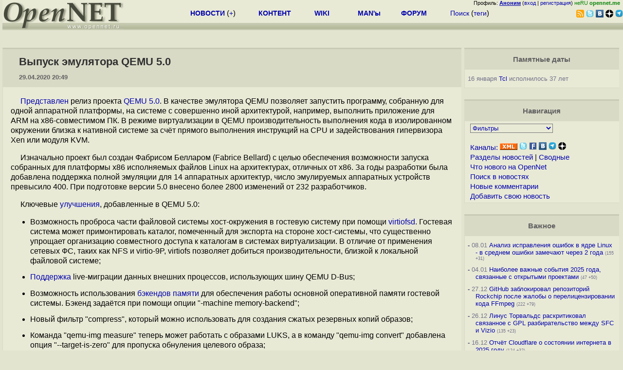

--- FILE ---
content_type: text/html; charset=koi8-r
request_url: https://opennet.ru/opennews/art.shtml?num=52839
body_size: 24545
content:
<html>
<head>
<META HTTP-EQUIV="Content-Type" CONTENT="text/html; charset=koi8-r">
<meta name="viewport" content="width=device-width, initial-scale=1">

<link rel="icon" type="image/png" href="/favicon.png">
<link href="/opennet_120.png" rel="apple-touch-icon">
<link href="/opennet_180.png" rel="apple-touch-icon" sizes="180x180">
<link rel="icon" type="image/png" href="/opennet_128.png" sizes="128x128">
<link rel="icon" type="image/png" href="/opennet_192tg.png" sizes="192x192">
<meta property="_og:image" content="https://www.opennet.ru/opennet_192tg.png">

<link rel="alternate" type="application/rss+xml" href="/opennews/opennews_all_utf.rss" title="Все в одном: главные + мини-новости">
<link rel="alternate" type="application/rss+xml" href="/opennews/opennews_full.rss" title="Полные тексты всех новостей">
<link rel="alternate" type="application/rss+xml" href="/opennews/opennews_6.rss" title="OpenNews RSS: главные новости">
<link rel="alternate" type="application/rss+xml" href="/opennews/opennews_mini.rss" title="Mini-News RSS: мини-новости">
<title>Выпуск эмулятора QEMU 5.0</title>
<script language="JavaScript">
var topnews=[

];
</script>


<script language="JavaScript">
    
  var raw_nowtime=1768568174;
</script>
<script language="JavaScript" src="/getname20.js"></script>
<script language="JavaScript" src="/autoedit.js"></script>
</head>
<body bgcolor="#E3E4D0" text="#000000" link="#0000FF" vlink="#000080" alink="#FF00FF"  onLoad="set_lastload('/');">
<!-- заголовок. начало -->
<LINK REL="stylesheet" href="/opennet4a.css" type="text/css">
<!--htdig_noindex-->
<FORM method="get" action="https://www.opennet.ru/search.shtml">
<aside>
<div style="width: 100%; text-align: right; font-size: 70%; background: #E9EAD6; margin-bottom:-10px;">
Профиль: <b><a href="/~" rel="nofollow" title="/~ - сводная страница участника"><u>Аноним</u></a></b> (<a href="https://www.opennet.ru/cgi-bin/openforum/vsluhboard.cgi?az=login">вход</a> | <a href="https://www.opennet.ru/cgi-bin/openforum/vsluhboard.cgi?az=user_register">регистрация</a>) <span style="color: green;" title="точка входа через CDN Cloudflare без домена RU">неRU <b>opennet.me</b>&nbsp;&nbsp;</span>

</div>

<TABLE BORDER=0 CELLSPACING=0 CELLPADDING=0 WIDTH="100%">
<TR>
<TD width=300 VALIGN="BOTTOM" BGCOLOR="#E9EAD6" style="background: #E9EAD6 url('/back.gif') repeat-x bottom left">
<A HREF="/"><IMG SRC="/opennet2.gif" HEIGHT=60 WIDTH=249 ALT="The OpenNET Project" BORDER="0"></A><br>
</TD>
<TD WIDTH=100 ALIGN=CENTER BGCOLOR="#E9EAD6" style="background: #E9EAD6 url('/back.gif') repeat-x bottom left">

</TD><TD WIDTH=50% ALIGN=CENTER BGCOLOR="#E9EAD6" style="background: #E9EAD6 url('/back.gif') repeat-x bottom left;padding-bottom:10px;">
<table width="100%" border=0>
<tr>
<td width="22%">
 <A HREF="../opennews/" class="h"><b>НОВОСТИ</b></A> (<a href="../news/opennet.shtml" class="h">+</a>)
</td><td width="18%%">
  <A HREF="../mp/" class="h"><b>КОНТЕНТ</b></A>
</td><td width="14%">
  <A HREF="http://wiki.opennet.ru" class="h"><b>WIKI</b></A>
</td><td width="14%">
   <A HREF="../man.shtml" class="h"><b>MAN'ы</b></A>
</td><td width="16%">
   <A HREF="../forum/" class="h"><b>ФОРУМ</b></A>
</td><td width="16%">
<A HREF="../search.shtml" class="h" onMouseOver="document.getElementById('form12').style.display='block';">Поиск</A>&nbsp;(<A HREF="../keywords/" class="h">теги</A>)
<INPUT id="form12" style="display: none;" type="text" size="10" name="words" value="" title='для поиска в google наберите "g фраза"'>
</td></tr>
</table>

</TD><TD align=right WIDTH=20% BGCOLOR="#E9EAD6" style="background: #E9EAD6 url('/back.gif') repeat-x bottom left;padding-bottom:5px;">

<a href="https://www.opennet.ru/opennews/opennews_all_utf.rss"><img src="/img/rss.png" height="16" width="16" alt="RSS" title="RSS" border="0"></a>&nbsp;<a href="https://twitter.com/opennetru"><img src="/twitter.png" height="16" width="16" alt="twitter" title="Twitter" border="0"></a>&nbsp;<a href="https://vk.com/opennet"><img src="/img/vkontakte.gif" height="16" width="16" title="ВКонтакте" border="0"></a>&nbsp;<a href="https://zen.yandex.ru/opennet"><img src="/img/zen.png" height="16" width="16" title="Yandex Zen" border="0"></a><!--&nbsp;<a href="https://www.facebook.com/OpenNet.News/"><img src="/img/facebook.gif" height="16" width="16" title="Facebook" border="0"></a>-->&nbsp;<a href="https://telegram.space/opennet_ru"><img src="/img/telegram2.png" height="16" width="16" title="Telegram" border="0"></a>
</TABLE>
</aside>

<style>
    .hdr_mobile {
	text-align: center; 
	display: none;
	margin: 0px;
	padding: 0px;
    }
</style>
<div class=hdr_mobile>
<div style="margin-left: auto; margin-right: auto; width: 100%; height: 70px; border:1px solid #b0b190; min-width: 360px; max-width: 600px; background: #E9EAD6 url('/back.gif') repeat-x bottom left;">
<div style="float:left; width: 249px; height: 60px; margin-top: 10px;">
<A HREF="/"><IMG SRC="/opennet2_lite.gif" style="height: 60px; width: 249px; border: 1px;" ALT="The OpenNET Project / Index page"></A>
</div>
<div style="float: left; text-align: center; height: 70px; width: 331px; padding: 5px; margin-left: 10px;">
<br><small>[ <a href="/opennews/">новости</a>&nbsp;/<a href="/opennews/?full_lines=15&amp;lines=15&amp;mid_lines=00">+++</a> | <a href="/forum/">форум</a> | <a href="/keywords/">теги</a>
| <a href="tg://resolve?domain=opennet_ru"><img src="/img/telegram2.png" height="16" width="16" title="Telegram" border="0" style="margin-bottom: -4px;"></a>
]</small>
</div>
</div>
</div>
<div style="clear: both;"></div>


<div style="float: left; width: 279; text-align: left;padding-right: 60px;" id=adv>
</div>
<div style="padding-top: 0px;position:absolute;left:50%;margin-left:-235px;width:470px;" id=adv2>
</div>
<div style="width: 279;float: right;" id=adv3>
</div>
<div style="clear: both;"></div>
<br>
</FORM>
<!--/htdig_noindex-->


<!-- заголовок. конец -->
<link rel="STYLESHEET" type="text/css" href="style17.css">
<a name="toptop"></a>
<div class=m_col id=as2>



    <!-- сводные новости. начало -->
    <form action="/cgi-bin/openforum/ch_cat.cgi" method="POST"><table class="thdr2">
<tr><td><h2><a href="https://opennet.ru/52839-qemu" class="nolink" onClick="return false;"><span id="r_title">
Выпуск эмулятора QEMU 5.0
</span></a></h2>
<span style="font-size: 10pt;">29.04.2020&nbsp;20:49</span>
</td></tr>
</table>

<table class="ttxt2">
<tr><td class=chtext bgcolor="E9EAD6" id="r_memo" style="padding-top: 15px;">
<p><a href="https://lists.nongnu.org/archive/html/qemu-devel/2020-04/msg04942.html">Представлен</a> релиз проекта <a href="http://wiki.qemu.org/Download">QEMU 5.0</a>. В качестве эмулятора QEMU позволяет запустить программу, собранную для одной аппаратной платформы, на системе с совершенно иной архитектурой, например, выполнить приложение для ARM на x86-совместимом ПК. В режиме виртуализации в QEMU производительность выполнения кода в изолированном окружении близка к нативной системе за счёт прямого выполнения инструкций на CPU и задействования гипервизора Xen или модуля KVM. 


</p><p>Изначально проект был создан Фабрисом Белларом (Fabrice Bellard) с целью обеспечения возможности запуска собранных для платформы x86 исполняемых файлов Linux на архитектурах, отличных от x86. За годы разработки была добавлена поддержка полной эмуляции для 14 аппаратных архитектур, число эмулируемых аппаратных устройств превысило 400. При подготовке версии 5.0 внесено более 2800 изменений от 232 разработчиков. 

</p><p>Ключевые <a href="http://wiki.qemu.org/ChangeLog/5.0">улучшения</a>, добавленные в QEMU 5.0: 
<ul>

<li class=l> Возможность проброса части файловой системы хост-окружения в гостевую систему при помощи <a href="https://virtio-fs.gitlab.io/">virtiofsd</a>. Гостевая система может примонтировать каталог, помеченный для экспорта на стороне хост-системы, что существенно упрощает организацию совместного доступа к каталогам в системах виртуализации.  В отличие от применения сетевых ФС, таких как NFS и virtio-9P, virtiofs позволяет добиться производительности, близкой к локальной файловой системе;
<li class=l> <a href="https://git.qemu.org/?p=qemu.git;a=blob;f=docs/interop/dbus-vmstate.rst">Поддержка</a> live-миграции данных внешних процессов, использующих шину QEMU D-Bus;
<li class=l> Возможность использования <a href="https://github.com/qemu/qemu/blob/master/docs/memory-hotplug.txt">бэкендов памяти</a> для обеспечения работы основной оперативной памяти гостевой системы. Бэкенд задаётся при помощи опции "-machine memory-backend";
<li class=l>  Новый фильтр "compress", который можно использовать  для создания сжатых резервных копий образов;

<li class=l> Команда "qemu-img measure" теперь может работать с образами LUKS, а в команду "qemu-img convert" добавлена опция  "--target-is-zero" для пропуска обнуления целевого образа;
 
<li class=l> Добавлена экспериментальная поддержка  процесса qemu-storage-daemon, предоставляющего доступ к блочному уровню QEMU и командам QMP, включая выполнение работ с блочными устройствами и  встроенный сервер NBD, без необходимости запуска полной виртуальной машины;

<li class=l> В эмулятор архитектуры ARM добавлена возможность эмуляции CPU Cortex-M7 и обеспечена поддержка плат tacoma-bmc, Netduino Plus 2 и Orangepi PC. В эмулируемые машины 'virt' добавлена поддержка устройств vTPM и virtio-iommu. Объявлена устаревшей возможность использования хост-систем  AArch32 для запуска гостевых окружений KVM. Реализована поддержка эмуляции следующих возможностей архитектур:
<ul>
<li> ARMv8.1: VHE, VMID16, PAN, PMU
<li> ARMv8.2: UAO, DCPoP, ATS1E1, TTCNP 
<li> ARMv8.3: RCPC, CCIDX
<li> ARMv8.4: PMU, RCPC
</ul>
<li class=l> В эмулятор архитектуры HPPA добавлена поддержка графической консоли с использованием графического устройства HP Artist;
<li class=l> В эмулятор архитектуры MIPS добавлена поддержка инструкции GINVT (Global Invalidation TLB);
<li class=l> В эмуляторе архитектуры PowerPC  для машин 'powernv' добавлена эмуляция средств аппаратного ускорения KVM для запуска гостевых систем 
 KVM c классическим генератором кода TCG (Tiny Code Generator). Для эмуляции постоянной памяти добавлена поддержка отражённых в файл  NVDIMM. Для машин   'pseries' убрана необходимость перезагрузки для согласования работы контроллеров прерываний XIVE/XICS в режиме "ic-mode=dual";
<li class=l> В эмуляторе архитектуры RISC-V для плат 'virt' и 'sifive_u' реализована поддержка типовых драйверов syscon в  Linux для управления питанием и перезагрузкой. Для платы 'virt' добавлена поддержка Goldfish RTC. Добавлена экспериментальная реализация расширений гипервизора;
<li class=l> В эмулятор архитектуры s390 добавлена поддержка  AIS (Adapter Interrupt Suppression) при работе в режиме  KVM.

</ul><br><br>
</td></tr>

<A NAME="link"></a>
<tr bgcolor="#D9DAC6"><td>
<table width="100%" border=0>
<tr>
<td>
<span id="social_link"></span>
</td>
<td style="text-align:right" id=edit_link><span class=vt_d><a href="#toptop" onClick="return page_edit('news',52839);" title="Общедоступная правка в wiki-стиле, дополнение текста приветствуется">исправить</a></span>&nbsp; 
<span id="vt_1_52839" class=vt_d><span class=vt_pp title="всего: +32/-0">+32</span> <a href="#" onClick="return o_vote('1_52839',1);" title="Одобряю"><span class=vt_p>+</span></a>/<a href="#" onClick="return o_vote('1_52839',-1);" title="Осуждаю"><span class=vt_m>&ndash;</span></a></span>
</td>
</tr></table>
</td></tr>
<tr><td>
<ol>
    <li><A HREF="https://lists.nongnu.org/archive/html/qemu-devel/2020-04/msg04942.html">Главная ссылка к новости (<u>https://lists.nongnu.org/archi...</u>)</a></li>
    <li><A HREF="https://www.opennet.ru/opennews/art.shtml?num=52023">OpenNews: Выпуск эмулятора QEMU 4.2</a></li>
    <li><A HREF="https://www.opennet.ru/opennews/art.shtml?num=52224">OpenNews: Новая версия встраиваемого JavaScript-движка от основателя QEMU и FFmpeg</a></li>
    <li><A HREF="https://www.opennet.ru/opennews/art.shtml?num=51343">OpenNews: Уязвимость, позволяющая выйти из изолированного окружения QEMU</a></li>
    <li><A HREF="https://www.opennet.ru/opennews/art.shtml?num=51520">OpenNews: Уязвимость в vhost-net, позволяющая обойти изоляцию в системах на базе QEMU-KVM</a></li>
    <li><A HREF="https://www.opennet.ru/opennews/art.shtml?num=46985">OpenNews: Основатель QEMU и FFmpeg развивает систему синхронизации файлов VFsync</a></li>
</ol>
</td></tr>
<tr><td title="При перепечатке указание ссылки на opennet.ru обязательно"><small><font color="#707070">Лицензия:</font> <a href="https://creativecommons.org/licenses/by/3.0/">CC BY 3.0</a></small></td></tr>
<tr><td><small><font color="#707070">Короткая ссылка: https://opennet.ru/52839-qemu</font></small></td></td></tr>
<tr><td><small><font color="#707070">Ключевые слова:</font> <span id="r_keyword_link"><A HREF="/keywords/qemu.html">qemu</A>, <A HREF="/keywords/virtual.html">virtual</A>, <A HREF="/keywords/emulator.html">emulator</A></span></small></td></tr>
</table>
<div id="lenta_nav"></div>
<tr><td><center><small><font color="#505050">При перепечатке указание ссылки на opennet.ru обязательно</font></small></center></td></tr>
<br><br>

<table class="thdr"><tr><td style="text-align:left;"><b>Обсуждение</b> <a href="/openforum/vsluhforumID3/120480.html#TOP" title="Число ответов">(63)</a></td><!--120480--><td align=right style="font: 100% Arial;"><span class=vt_d>
<span id=smode style="display: none;"><a href="/openforum/vsluhforumID3/120480.html" rel="nofollow" onclick="text_type=4;do_switch_thread(120480, 3); return false;" title="Исходный режим">Основной режим</a> |</span>
<a id=smode0 href="/openforum/vsluhforumID3/120480.html" rel="nofollow" onclick="text_type=0;do_switch_thread(120480, 3); return false;" title="Отображение дерева сообщений через Ajax с раскрытием непрочитанных.">Ajax</a> | <a id=smode3 href="/openforum/vsluhforumID3/120480.html" rel="nofollow" onclick="text_type=3;do_switch_thread(120480, 3); return false;" title="Показать сообщения 1 уровня в режиме Ajax">1 уровень</a> | <a id=smode1 href="/openforum/vsluhforumID3/ubb/120480.html#END" rel="nofollow" onclick="text_type=1;do_switch_thread(120480, 3); return false;" title="Ajax списком в порядке публикации. При открытии в новой вкладке - все сообщения с сортировкой по дате.">Линейный</a> | <a href="#" onclick="text_type=5;do_switch_thread(120480, 3); return false;" title="Ajax с сортировкой по рейтингу.">+/-</a> | <a id=openlnk onclick="return open_block(120480, 3, hidden_msg,0);" href="/openforum/vsluhforumID3/120480.html#1" title="Отключает автоскрытие сообщений в ветке. Режим запоминается.">Раскрыть всё</a> |  
<a href="/cgi-bin/openforum/rss_forum.cgi?forum=vsluhforumID3&om=120480" style="color: rgb(255, 102, 0);">RSS</a>
</span><A NAME="comments"></a></td></tr></table><!--120480-->

<table class="ttxt2">
<tr bgcolor="E9EAD6"><td id=ln120480 class=ctxt>
<script language="JavaScript" src="/ajax20.js"></script>
<script language="JavaScript">
var idx_nextans_list = {1:2,9:10,3:4,6:7,7:21,37:58,2:12,12:15,15:16,16:17,20:26,26:42,19:32,32:47,47:50,50:60}; 
var idx_prevans_list = {2:1,10:9,4:3,7:6,21:7,58:37,12:2,15:12,16:15,17:16,26:20,42:26,32:19,47:32,50:47,60:50}; 
var idx_anon_list = {'шизик':0,'Аноним':4,'none':1,'Anonn':0,'анон ессно':0,'M1LF':0,'123':1,'cool29':0,'Lex':1,'Сергей':1,'анон3':0,'Андрей':1,'Ананий':0,'погроммист':0,'98':0,'Иваня':0,'ыы':0,'Страдивариус':0,'werwer':0};
var idx_ans_map = {120480: {32:[36],21:[37,58],7:[11],26:[27],2:[3,4,5,6,7,21],1:[30],16:[23],44:[53],27:[31,39],25:[28],28:[33],57:[62],40:[45],20:[24,25],10:[56],35:[41],11:[14],53:[54],48:[51,52],42:[49,59],22:[40],29:[35],6:[8],50:[63],3:[9,10],9:[29],12:[13,38],41:[46],47:[57],15:[22],8:[18,34],60:[61],45:[48],37:[43,44],19:[20,26,42],54:[55]}}; 
</script>
<div id="infoblock_1"></div>
<a name="1"></a><table class=cblk id="msgshow_1"><tr><td class=chdr><li><a href="/openforum/vsluhforumID3/120480.html#1"><font color="#606060">1.1</font></a>, <a href="/~%DB%C9%DA%C9%CB" class="nick">шизик</a> (<span title='Ник без авторизации'>?</span>), 22:55, 29/04/2020  [<a href="/cgi-bin/openforum/vsluhboard.cgi?az=post&om=120480&forum=vsluhforumID3&omm=1&news_key=52839" rel="nofollow">ответить</a>] [<a href="/openforum/vsluhforumID3/120480.html#1" onClick="return open_comments(120480,3,1);" title="Показать все нераскрытые сообщения в подветке">&#65122;&#65122;&#65122;</a>] [<a href="#" onClick="return collapse_comments(120480,1,3,1);" title="Свернуть ветку">&nbsp;&middot;&nbsp;&middot;&nbsp;&middot;&nbsp;</a>] &nbsp;<script>s_n_a2(1588182945,'шизик','vsluhforumID3', 120480, 1)</script>
</td><td class=chdr2><span id="vt_2_3_120480_1" class=vt_d2><span class=vt_pp title="всего: +9/-0">+9</span> <a href="#" onClick="return o_vote('2_3_120480_1',1);" title="Полезно, одобряю"><span class=vt_p>+</span></a>/<a href="#" onClick="return o_vote('2_3_120480_1',-1);" title="Мусорный комментарий"><span class=vt_m>&ndash;</span></a></span></td></tr><tr><td class=ctxt colspan=2 style="border-left:3px solid #C9CAB6;">
да здравствуют зашифрованные виртуалки!
<br></td></tr><tr><td colspan=2>&nbsp;</td></tr></table>

<div id=actshow_0_1>

<table class=cblk><tr><td width="3%" class=line>&nbsp;</td><td width="97%">

<a name="30"></a><table class=cblk id="msgshow_30"><tr><td class=chdr><li><a href="/openforum/vsluhforumID3/120480.html#30"><font color="#606060">2.30</font></a>, <a href="/~%E1%CE%CF%CE%C9%CD" class="nick">Аноним</a> (<span title='Первое сообщение'>30</span>), 08:39, 30/04/2020 [<a href=#1 title='к родителю'>^</a>] [<a href=#1 title='на 1 уровень'>^^</a>] [<a href=#lenta_nav title='вверх'>^^^</a>] [<a href="/cgi-bin/openforum/vsluhboard.cgi?az=post&om=120480&forum=vsluhforumID3&omm=30&news_key=52839" rel="nofollow">ответить</a>] &nbsp;<script>s_n_a2(1588217979,'Аноним','vsluhforumID3', 120480, 30)</script>
</td><td class=chdr2><span id="vt_2_3_120480_30" class=vt_d2><a href="#" onClick="return o_vote('2_3_120480_30',1);" title="Полезно, одобряю"><span class=vt_p>+</span></a>/<a href="#" onClick="return o_vote('2_3_120480_30',-1);" title="Мусорный комментарий"><span class=vt_m>&ndash;</span></a></span></td></tr><tr><td class=ctxt colspan=2 >
Погоди, а раньше luks не работал в qemu?
<br></td></tr><tr><td colspan=2>&nbsp;</td></tr></table>

</td></tr></table>

</div>
<br><div id="infoblock_2"></div>
<a name="2"></a><table class=cblk id="msgshow_2"><tr><td class=chdr><li><a href="/openforum/vsluhforumID3/120480.html#2"><font color="#606060">1.2</font></a>, <a href="/~%E1%CE%CF%CE%C9%CD" class="nick">Аноним</a> (<span title='Первое сообщение'>2</span>), 23:00, 29/04/2020  [<a href="/cgi-bin/openforum/vsluhboard.cgi?az=post&om=120480&forum=vsluhforumID3&omm=2&news_key=52839" rel="nofollow">ответить</a>] [<a href="/openforum/vsluhforumID3/120480.html#2" onClick="return open_comments(120480,3,2);" title="Показать все нераскрытые сообщения в подветке">&#65122;&#65122;&#65122;</a>] [<a href="#" onClick="return collapse_comments(120480,2,3,2);" title="Свернуть ветку">&nbsp;&middot;&nbsp;&middot;&nbsp;&middot;&nbsp;</a>] &nbsp;<script>s_n_a2(1588183231,'Аноним','vsluhforumID3', 120480, 2)</script>
</td><td class=chdr2><span id="vt_2_3_120480_2" class=vt_d2><span class=vt_mm title="всего: +2/-33">&ndash;31</span> <a href="#" onClick="return o_vote('2_3_120480_2',1);" title="Полезно, одобряю"><span class=vt_p>+</span></a>/<a href="#" onClick="return o_vote('2_3_120480_2',-1);" title="Мусорный комментарий"><span class=vt_m>&ndash;</span></a></span></td></tr><tr><td class=ctxt colspan=2 style="border-left:3px solid #C9CAB6;">
Ну и чем оно лучше virtualbox?
<br></td></tr><tr><td colspan=2>&nbsp;</td></tr></table>

<div id=actshow_0_2>

<table class=cblk><tr><td width="3%" class=line>&nbsp;</td><td width="97%">

<a name="3"></a><table class=cblk id="msgshow_3"><tr><td class=chdr><li><a href="/openforum/vsluhforumID3/120480.html#3"><font color="#606060">2.3</font></a>, <a href="/~%E1%CE%CF%CE%C9%CD" class="nick">Аноним</a> (<span title='Первое сообщение'>3</span>), 23:07, 29/04/2020 [<a href=#2 title='к родителю'>^</a>] [<a href=#2 title='на 1 уровень'>^^</a>] [<a href=#lenta_nav title='вверх'>^^^</a>] [<a href="/cgi-bin/openforum/vsluhboard.cgi?az=post&om=120480&forum=vsluhforumID3&omm=3&news_key=52839" rel="nofollow">ответить</a>] &nbsp;<script>s_n_a2(1588183638,'Аноним','vsluhforumID3', 120480, 3)</script>
</td><td class=chdr2><span id="vt_2_3_120480_3" class=vt_d2><span class=vt_mm title="всего: +10/-11">&ndash;1</span> <a href="#" onClick="return o_vote('2_3_120480_3',1);" title="Полезно, одобряю"><span class=vt_p>+</span></a>/<a href="#" onClick="return o_vote('2_3_120480_3',-1);" title="Мусорный комментарий"><span class=vt_m>&ndash;</span></a></span></td></tr><tr><td class=ctxt colspan=2 >
Всем? Коробка это копипаста кусков qemu, wine и samba 20 летней давности. Ну ещё закрытый проприетарный код (с бэкдорами).
<br></td></tr><tr><td colspan=2>&nbsp;</td></tr></table>


<table class=cblk><tr><td width="3%" class=line>&nbsp;</td><td width="97%">

<a name="9"></a><table class=cblk id="msgshow_9"><tr><td class=chdr><li><a href="/openforum/vsluhforumID3/120480.html#9"><font color="#606060">3.9</font></a>, <a href="/~%E1%CE%CF%CE%C9%CD" class="nick">Аноним</a> (<span title='Первое сообщение'>9</span>), 23:44, 29/04/2020 [<a href=#3 title='к родителю'>^</a>] [<a href=#2 title='на 1 уровень'>^^</a>] [<a href=#lenta_nav title='вверх'>^^^</a>] [<a href="/cgi-bin/openforum/vsluhboard.cgi?az=post&om=120480&forum=vsluhforumID3&omm=9&news_key=52839" rel="nofollow">ответить</a>] &nbsp;<script>s_n_a2(1588185861,'Аноним','vsluhforumID3', 120480, 9)</script>
</td><td class=chdr2><span id="vt_2_3_120480_9" class=vt_d2><span class=vt_pp title="всего: +6/-2">+4</span> <a href="#" onClick="return o_vote('2_3_120480_9',1);" title="Полезно, одобряю"><span class=vt_p>+</span></a>/<a href="#" onClick="return o_vote('2_3_120480_9',-1);" title="Мусорный комментарий"><span class=vt_m>&ndash;</span></a></span></td></tr><tr><td class=ctxt colspan=2 >
GPLv2
<br></td></tr><tr><td colspan=2>&nbsp;</td></tr></table>


<table class=cblk><tr><td width="3%" class=line>&nbsp;</td><td width="97%">

<a name="29"></a><table class=cblk id="msgshow_29"><tr><td class=chdr><li><a href="/openforum/vsluhforumID3/120480.html#29"><font color="#606060">4.29</font></a>, <a href="/~Catwoolfii" class="nick">Catwoolfii</a> (<span title='Авторизован'>ok</span>), 08:24, 30/04/2020 [<a href=#9 title='к родителю'>^</a>] [<a href=#2 title='на 1 уровень'>^^</a>] [<a href=#lenta_nav title='вверх'>^^^</a>] [<a href="/cgi-bin/openforum/vsluhboard.cgi?az=post&om=120480&forum=vsluhforumID3&omm=29&news_key=52839" rel="nofollow">ответить</a>] &nbsp;<script>s_n_a2(1588217061,'Catwoolfii','vsluhforumID3', 120480, 29)</script>
</td><td class=chdr2><span id="vt_2_3_120480_29" class=vt_d2><a href="#" onClick="return o_vote('2_3_120480_29',1);" title="Полезно, одобряю"><span class=vt_p>+</span></a>/<a href="#" onClick="return o_vote('2_3_120480_29',-1);" title="Мусорный комментарий"><span class=vt_m>&ndash;</span></a></span></td></tr><tr><td class=ctxt colspan=2 >
<a href="/~Catwoolfii"><img src="/avatar/a01796ce32ad750d044f64bfe8a2c079.jpg" width=40 height=40 border=0 align=right></a><font color=#606060>&gt;основная часть продукта распространяется бесплатно под лицензией GPL v2. Устанавливаемый поверх неё дополнительный пакет, обеспечивающий поддержку устройств USB 2.0 и 3.0, протокол удалённого рабочего стола (RDP), шифрование накопителя, загрузку с NVMe и по PXE, распространяется под особой лицензией PUEL (&#171;для личного использования и ознакомления&#187;), по который система бесплатна для личного использования, в целях обучения или для оценки перед принятием решения о приобретении коммерческой версии. При этом личное использование ограничивается одним хост-компьютером для одного пользователя.</font>
<p>Так написано в вики...
<br></td></tr><tr><td colspan=2>&nbsp;</td></tr></table>


<table class=cblk><tr><td width="3%" class=line>&nbsp;</td><td width="97%">

<a name="35"></a><table class=cblk id="msgshow_35"><tr><td class=chdr><li><a href="/openforum/vsluhforumID3/120480.html#35"><font color="#606060">5.35</font></a>, <a href="/~%E1%CE%CF%CE%C9%CD" class="nick">Аноним</a> (<span title='Номер первого сообщения'>9</span>), 11:17, 30/04/2020 [<a href=#29 title='к родителю'>^</a>] [<a href=#2 title='на 1 уровень'>^^</a>] [<a href=#lenta_nav title='вверх'>^^^</a>] [<a href="/cgi-bin/openforum/vsluhboard.cgi?az=post&om=120480&forum=vsluhforumID3&omm=35&news_key=52839" rel="nofollow">ответить</a>] &nbsp;<script>s_n_a2(1588227445,'Аноним','vsluhforumID3', 120480, 35)</script>
</td><td class=chdr2><span id="vt_2_3_120480_35" class=vt_d2><a href="#" onClick="return o_vote('2_3_120480_35',1);" title="Полезно, одобряю"><span class=vt_p>+</span></a>/<a href="#" onClick="return o_vote('2_3_120480_35',-1);" title="Мусорный комментарий"><span class=vt_m>&ndash;</span></a></span></td></tr><tr><td class=ctxt colspan=2 >
Лично я не использую в VirtualBox поддержку устройств USB 2.0 и 3.0, а также загрузка виртуалок по PXE мне не требуется. Ибо блобы в ядро хостовой системы есть плохо.
<br></td></tr><tr><td colspan=2>&nbsp;</td></tr></table>


<table class=cblk><tr><td width="3%" class=line>&nbsp;</td><td width="97%">

<a name="41"></a><table class=cblk id="msgshow_41"><tr><td class=chdr><li><a href="/openforum/vsluhforumID3/120480.html#41"><font color="#606060">6.41</font></a>, <a href="/~none" class="nick">none</a> (<span title='Ник без авторизации'>??</span>), 12:30, 30/04/2020 [<a href=#35 title='к родителю'>^</a>] [<a href=#2 title='на 1 уровень'>^^</a>] [<a href=#lenta_nav title='вверх'>^^^</a>] [<a href="/cgi-bin/openforum/vsluhboard.cgi?az=post&om=120480&forum=vsluhforumID3&omm=41&news_key=52839" rel="nofollow">ответить</a>] &nbsp;<script>s_n_a2(1588231801,'none','vsluhforumID3', 120480, 41)</script>
</td><td class=chdr2><span id="vt_2_3_120480_41" class=vt_d2><span class=vt_pp title="всего: +1/-0">+1</span> <a href="#" onClick="return o_vote('2_3_120480_41',1);" title="Полезно, одобряю"><span class=vt_p>+</span></a>/<a href="#" onClick="return o_vote('2_3_120480_41',-1);" title="Мусорный комментарий"><span class=vt_m>&ndash;</span></a></span></td></tr><tr><td class=ctxt colspan=2 >
загрузка по PXE в qemu работает
<br></td></tr><tr><td colspan=2>&nbsp;</td></tr></table>


<table class=cblk><tr><td width="3%" class=line>&nbsp;</td><td width="97%">

<a name="46"></a><table class=cblk id="msgshow_46"><tr><td class=chdr><li><a href="/openforum/vsluhforumID3/120480.html#46"><font color="#606060">7.46</font></a>, <a href="/~%E1%CE%CF%CE%C9%CD" class="nick">Аноним</a> (<span title='Первое сообщение'>46</span>), 16:00, 30/04/2020 [<a href=#41 title='к родителю'>^</a>] [<a href=#2 title='на 1 уровень'>^^</a>] [<a href=#lenta_nav title='вверх'>^^^</a>] [<a href="/cgi-bin/openforum/vsluhboard.cgi?az=post&om=120480&forum=vsluhforumID3&omm=46&news_key=52839" rel="nofollow">ответить</a>] &nbsp;<script>s_n_a2(1588244430,'Аноним','vsluhforumID3', 120480, 46)</script>
</td><td class=chdr2><span id="vt_2_3_120480_46" class=vt_d2><span class=vt_pp title="всего: +1/-0">+1</span> <a href="#" onClick="return o_vote('2_3_120480_46',1);" title="Полезно, одобряю"><span class=vt_p>+</span></a>/<a href="#" onClick="return o_vote('2_3_120480_46',-1);" title="Мусорный комментарий"><span class=vt_m>&ndash;</span></a></span></td></tr><tr><td class=ctxt colspan=2 >
в qemu даже загрузка ядра напрямую работает
<br></td></tr><tr><td colspan=2>&nbsp;</td></tr></table>

</td></tr></table>
</td></tr></table>
</td></tr></table>
</td></tr></table>


<a name="10"></a><table class=cblk id="msgshow_10"><tr><td class=chdr><li><a href="/openforum/vsluhforumID3/120480.html#10"><font color="#606060">3.10</font></a>, <a href="/~%E1%CE%CF%CE%C9%CD" class="nick">Аноним</a> (<span title='Номер первого сообщения'>2</span>), 00:50, 30/04/2020 [<a href=#3 title='к родителю'>^</a>] [<a href=#2 title='на 1 уровень'>^^</a>] [<a href=#lenta_nav title='вверх'>^^^</a>] [<a href="/cgi-bin/openforum/vsluhboard.cgi?az=post&om=120480&forum=vsluhforumID3&omm=10&news_key=52839" rel="nofollow">ответить</a>] &nbsp;<script>s_n_a2(1588189812,'Аноним','vsluhforumID3', 120480, 10)</script>
</td><td class=chdr2><span id="vt_2_3_120480_10" class=vt_d2><span class=vt_pp title="всего: +4/-1">+3</span> <a href="#" onClick="return o_vote('2_3_120480_10',1);" title="Полезно, одобряю"><span class=vt_p>+</span></a>/<a href="#" onClick="return o_vote('2_3_120480_10',-1);" title="Мусорный комментарий"><span class=vt_m>&ndash;</span></a></span></td></tr><tr><td class=ctxt colspan=2 >
<font color=#606060>&gt;с бэкдорами</font>
<p>Пруф.
<br></td></tr><tr><td colspan=2>&nbsp;</td></tr></table>


<table class=cblk><tr><td width="3%" class=line>&nbsp;</td><td width="97%">

<a name="56"></a><table class=cblk id="msgshow_56"><tr><td class=chdr><li><a href="/openforum/vsluhforumID3/120480.html#56"><font color="#606060">4.56</font></a>, <a href="/~%E1%CE%CF%CE%C9%CD" class="nick">Аноним</a> (<span title='Первое сообщение'>56</span>), 15:50, 01/05/2020 [<a href=#10 title='к родителю'>^</a>] [<a href=#2 title='на 1 уровень'>^^</a>] [<a href=#lenta_nav title='вверх'>^^^</a>] [<a href="/cgi-bin/openforum/vsluhboard.cgi?az=post&om=120480&forum=vsluhforumID3&omm=56&news_key=52839" rel="nofollow">ответить</a>] &nbsp;<script>s_n_a2(1588330246,'Аноним','vsluhforumID3', 120480, 56)</script>
</td><td class=chdr2><span id="vt_2_3_120480_56" class=vt_d2><span class=vt_pp title="всего: +1/-0">+1</span> <a href="#" onClick="return o_vote('2_3_120480_56',1);" title="Полезно, одобряю"><span class=vt_p>+</span></a>/<a href="#" onClick="return o_vote('2_3_120480_56',-1);" title="Мусорный комментарий"><span class=vt_m>&ndash;</span></a></span></td></tr><tr><td class=ctxt colspan=2 >
С пруфом это уже будут не бэкдоры, а &quot;по недосмотру разработчиков остались служебные логины&quot;.
<br></td></tr><tr><td colspan=2>&nbsp;</td></tr></table>

</td></tr></table>
</td></tr></table>


<a name="4"></a><table class=cblk id="msgshow_4"><tr><td class=chdr><li><a href="/openforum/vsluhforumID3/120480.html#4"><font color="#606060">2.4</font></a>, <a href="/~zo0M" class="nick">zo0M</a> (<span title='Авторизован'>ok</span>), 23:07, 29/04/2020 [<a href=#2 title='к родителю'>^</a>] [<a href=#2 title='на 1 уровень'>^^</a>] [<a href=#lenta_nav title='вверх'>^^^</a>] [<a href="/cgi-bin/openforum/vsluhboard.cgi?az=post&om=120480&forum=vsluhforumID3&omm=4&news_key=52839" rel="nofollow">ответить</a>] &nbsp;<script>s_n_a2(1588183675,'zo0M','vsluhforumID3', 120480, 4)</script>
</td><td class=chdr2><span id="vt_2_3_120480_4" class=vt_d2><span class=vt_pp title="всего: +6/-0">+6</span> <a href="#" onClick="return o_vote('2_3_120480_4',1);" title="Полезно, одобряю"><span class=vt_p>+</span></a>/<a href="#" onClick="return o_vote('2_3_120480_4',-1);" title="Мусорный комментарий"><span class=vt_m>&ndash;</span></a></span></td></tr><tr><td class=ctxt colspan=2 >
<a href="/~zo0M"><img src="/avatar/794c19fdcb58cc0dbcb6af0764805442.jpg" width=40 height=40 border=0 align=right></a>толсто, невероятно толсто
<br></td></tr><tr><td colspan=2>&nbsp;</td></tr></table>



<a name="5"></a><table class=cblk id="msgshow_5"><tr><td class=chdr><li><a href="/openforum/vsluhforumID3/120480.html#5"><font color="#606060">2.5</font></a>, <a href="/~Anonn" class="nick">Anonn</a> (<span title='Ник без авторизации'>?</span>), 23:08, 29/04/2020 [<a href=#2 title='к родителю'>^</a>] [<a href=#2 title='на 1 уровень'>^^</a>] [<a href=#lenta_nav title='вверх'>^^^</a>] [<a href="/cgi-bin/openforum/vsluhboard.cgi?az=post&om=120480&forum=vsluhforumID3&omm=5&news_key=52839" rel="nofollow">ответить</a>] &nbsp;<script>s_n_a2(1588183681,'Anonn','vsluhforumID3', 120480, 5)</script>
</td><td class=chdr2><span id="vt_2_3_120480_5" class=vt_d2><span class=vt_pp title="всего: +10/-0">+10</span> <a href="#" onClick="return o_vote('2_3_120480_5',1);" title="Полезно, одобряю"><span class=vt_p>+</span></a>/<a href="#" onClick="return o_vote('2_3_120480_5',-1);" title="Мусорный комментарий"><span class=vt_m>&ndash;</span></a></span></td></tr><tr><td class=ctxt colspan=2 >
А давно VirtualBox чтото отличное от x86 эмулировать начал? Или я что-то пропустил? 
<br></td></tr><tr><td colspan=2>&nbsp;</td></tr></table>



<a name="6"></a><table class=cblk id="msgshow_6"><tr><td class=chdr><li><a href="/openforum/vsluhforumID3/120480.html#6"><font color="#606060">2.6</font></a>, <a href="/~%E1%CE%CF%CE%C9%CD" class="nick">Аноним</a> (<span title='Первое сообщение'>6</span>), 23:18, 29/04/2020 [<a href=#2 title='к родителю'>^</a>] [<a href=#2 title='на 1 уровень'>^^</a>] [<a href=#lenta_nav title='вверх'>^^^</a>] [<a href="/cgi-bin/openforum/vsluhboard.cgi?az=post&om=120480&forum=vsluhforumID3&omm=6&news_key=52839" rel="nofollow">ответить</a>] &nbsp;<script>s_n_a2(1588184298,'Аноним','vsluhforumID3', 120480, 6)</script>
</td><td class=chdr2><span id="vt_2_3_120480_6" class=vt_d2><span class=vt_pp title="всего: +6/-0">+6</span> <a href="#" onClick="return o_vote('2_3_120480_6',1);" title="Полезно, одобряю"><span class=vt_p>+</span></a>/<a href="#" onClick="return o_vote('2_3_120480_6',-1);" title="Мусорный комментарий"><span class=vt_m>&ndash;</span></a></span></td></tr><tr><td class=ctxt colspan=2 >
Как мне Solaris для SPARC'а запустить в твоей virtualbox?
<br></td></tr><tr><td colspan=2>&nbsp;</td></tr></table>


<table class=cblk><tr><td width="3%" class=line>&nbsp;</td><td width="97%">

<a name="8"></a><table class=cblk id="msgshow_8"><tr><td class=chdr><li><a href="/openforum/vsluhforumID3/120480.html#8"><font color="#606060">3.8</font></a>, <a href="/~marios" class="nick">marios</a> (<span title='Авторизован'>ok</span>), 23:37, 29/04/2020 [<a href=#6 title='к родителю'>^</a>] [<a href=#2 title='на 1 уровень'>^^</a>] [<a href=#lenta_nav title='вверх'>^^^</a>] [<a href="/cgi-bin/openforum/vsluhboard.cgi?az=post&om=120480&forum=vsluhforumID3&omm=8&news_key=52839" rel="nofollow">ответить</a>] &nbsp;<script>s_n_a2(1588185472,'marios','vsluhforumID3', 120480, 8)</script>
</td><td class=chdr2><span id="vt_2_3_120480_8" class=vt_d2><a href="#" onClick="return o_vote('2_3_120480_8',1);" title="Полезно, одобряю"><span class=vt_p>+</span></a>/<a href="#" onClick="return o_vote('2_3_120480_8',-1);" title="Мусорный комментарий"><span class=vt_m>&ndash;</span></a></span></td></tr><tr><td class=ctxt colspan=2 >
<a href="/~marios"><img src="/avatar/b11d4040a6e96d74117a2a393dbf3504.jpg" width=40 height=40 border=0 align=right></a>А для чего это можеть быть нужно? Просто мимипроходил, интересуюсь.
<br></td></tr><tr><td colspan=2>&nbsp;</td></tr></table>


<table class=cblk><tr><td width="3%" class=line>&nbsp;</td><td width="97%">

<a name="18"></a><table class=cblk id="msgshow_18"><tr><td class=chdr><li><a href="/openforum/vsluhforumID3/120480.html#18"><font color="#606060">4.18</font></a>, <a href="/~%E1%CE%CF%CE%C9%CD" class="nick">Аноним</a> (<span title='Номер первого сообщения'>46</span>), 03:11, 30/04/2020 [<a href=#8 title='к родителю'>^</a>] [<a href=#2 title='на 1 уровень'>^^</a>] [<a href=#lenta_nav title='вверх'>^^^</a>] [<a href="/cgi-bin/openforum/vsluhboard.cgi?az=post&om=120480&forum=vsluhforumID3&omm=18&news_key=52839" rel="nofollow">ответить</a>] &nbsp;<script>s_n_a2(1588198274,'Аноним','vsluhforumID3', 120480, 18)</script>
</td><td class=chdr2><span id="vt_2_3_120480_18" class=vt_d2><a href="#" onClick="return o_vote('2_3_120480_18',1);" title="Полезно, одобряю"><span class=vt_p>+</span></a>/<a href="#" onClick="return o_vote('2_3_120480_18',-1);" title="Мусорный комментарий"><span class=vt_m>&ndash;</span></a></span></td></tr><tr><td class=ctxt colspan=2 >
например для отладки чего-либо.
<p>Не знаю насчет спарков, но пару раз надо было подготовить кастомные образы для ARM железки. Это оказалось проще, чем вскрывать корпус и подпаиваться
<br></td></tr><tr><td colspan=2>&nbsp;</td></tr></table>



<a name="34"></a><table class=cblk id="msgshow_34"><tr><td class=chdr><li><a href="/openforum/vsluhforumID3/120480.html#34"><font color="#606060">4.34</font></a>, <a href="/~%C1%CE%CF%CE%20%C5%D3%D3%CE%CF" class="nick">анон ессно</a> (<span title='Ник без авторизации'>?</span>), 10:42, 30/04/2020 [<a href=#8 title='к родителю'>^</a>] [<a href=#2 title='на 1 уровень'>^^</a>] [<a href=#lenta_nav title='вверх'>^^^</a>] [<a href="/cgi-bin/openforum/vsluhboard.cgi?az=post&om=120480&forum=vsluhforumID3&omm=34&news_key=52839" rel="nofollow">ответить</a>] &nbsp;<script>s_n_a2(1588225344,'анон ессно','vsluhforumID3', 120480, 34)</script>
</td><td class=chdr2><span id="vt_2_3_120480_34" class=vt_d2><span class=vt_pp title="всего: +2/-0">+2</span> <a href="#" onClick="return o_vote('2_3_120480_34',1);" title="Полезно, одобряю"><span class=vt_p>+</span></a>/<a href="#" onClick="return o_vote('2_3_120480_34',-1);" title="Мусорный комментарий"><span class=vt_m>&ndash;</span></a></span></td></tr><tr><td class=ctxt colspan=2 >
Вот есть у меня Cisco PGW 2000 for Solaris8/SPARC - где я сейчас netra210 древнюю найду, да чтобы ещё она гарантированно долго и счастливо работала в продакшене 24/7 ?
<br></td></tr><tr><td colspan=2>&nbsp;</td></tr></table>

</td></tr></table>
</td></tr></table>


<a name="7"></a><table class=cblk id="msgshow_7"><tr><td class=chdr><li><a href="/openforum/vsluhforumID3/120480.html#7"><font color="#606060">2.7</font></a>, <a href="/~%E1%CE%CF%CE%C9%CD" class="nick">Аноним</a> (<span title='Первое сообщение'>7</span>), 23:19, 29/04/2020 [<a href=#2 title='к родителю'>^</a>] [<a href=#2 title='на 1 уровень'>^^</a>] [<a href=#lenta_nav title='вверх'>^^^</a>] [<a href="/cgi-bin/openforum/vsluhboard.cgi?az=post&om=120480&forum=vsluhforumID3&omm=7&news_key=52839" rel="nofollow">ответить</a>] &nbsp;<script>s_n_a2(1588184382,'Аноним','vsluhforumID3', 120480, 7)</script>
</td><td class=chdr2><span id="vt_2_3_120480_7" class=vt_d2><span class=vt_mm title="всего: +1/-4">&ndash;3</span> <a href="#" onClick="return o_vote('2_3_120480_7',1);" title="Полезно, одобряю"><span class=vt_p>+</span></a>/<a href="#" onClick="return o_vote('2_3_120480_7',-1);" title="Мусорный комментарий"><span class=vt_m>&ndash;</span></a></span></td></tr><tr><td class=ctxt colspan=2 >
'Неасилил' - дэтэктэд... Ой, а тута какаето консоль для виртика! А хте тыкательные ЫКОНОЧКИ?!?
<br></td></tr><tr><td colspan=2>&nbsp;</td></tr></table>


<table class=cblk><tr><td width="3%" class=line>&nbsp;</td><td width="97%">

<a name="11"></a><table class=cblk id="msgshow_11"><tr><td class=chdr><li><a href="/openforum/vsluhforumID3/120480.html#11"><font color="#606060">3.11</font></a>, <a href="/~%E1%CE%CF%CE%C9%CD" class="nick">Аноним</a> (<span title='Номер первого сообщения'>2</span>), 00:51, 30/04/2020 [<a href=#7 title='к родителю'>^</a>] [<a href=#2 title='на 1 уровень'>^^</a>] [<a href=#lenta_nav title='вверх'>^^^</a>] [<a href="/cgi-bin/openforum/vsluhboard.cgi?az=post&om=120480&forum=vsluhforumID3&omm=11&news_key=52839" rel="nofollow">ответить</a>] &nbsp;<script>s_n_a2(1588189890,'Аноним','vsluhforumID3', 120480, 11)</script>
</td><td class=chdr2><span id="vt_2_3_120480_11" class=vt_d2><span class=vt_pp title="всего: +4/-0">+4</span> <a href="#" onClick="return o_vote('2_3_120480_11',1);" title="Полезно, одобряю"><span class=vt_p>+</span></a>/<a href="#" onClick="return o_vote('2_3_120480_11',-1);" title="Мусорный комментарий"><span class=vt_m>&ndash;</span></a></span></td></tr><tr><td class=ctxt colspan=2 >
<font color=#606060>&gt;школьник решил вы*бнуться поеданием кактуса</font>
<p>Проиграл.
<br></td></tr><tr><td colspan=2>&nbsp;</td></tr></table>


<table class=cblk><tr><td width="3%" class=line>&nbsp;</td><td width="97%">

<a name="14"></a><table class=cblk id="msgshow_14"><tr><td class=chdr><li><a href="/openforum/vsluhforumID3/120480.html#14"><font color="#606060">4.14</font></a>, <a href="/~%E1%CE%CF%CE%C9%CD" class="nick">Аноним</a> (<span title='Первое сообщение'>14</span>), 01:30, 30/04/2020 [<a href=#11 title='к родителю'>^</a>] [<a href=#2 title='на 1 уровень'>^^</a>] [<a href=#lenta_nav title='вверх'>^^^</a>] [<a href="/cgi-bin/openforum/vsluhboard.cgi?az=post&om=120480&forum=vsluhforumID3&omm=14&news_key=52839" rel="nofollow">ответить</a>] &nbsp;<script>s_n_a2(1588192208,'Аноним','vsluhforumID3', 120480, 14)</script>
</td><td class=chdr2><span id="vt_2_3_120480_14" class=vt_d2><a href="#" onClick="return o_vote('2_3_120480_14',1);" title="Полезно, одобряю"><span class=vt_p>+</span></a>/<a href="#" onClick="return o_vote('2_3_120480_14',-1);" title="Мусорный комментарий"><span class=vt_m>&ndash;</span></a></span></td></tr><tr><td class=ctxt colspan=2 >
Тыкательные кнопочки есть в virt-manager.
<br></td></tr><tr><td colspan=2>&nbsp;</td></tr></table>

</td></tr></table>
</td></tr></table>


<a name="21"></a><table class=cblk id="msgshow_21"><tr><td class=chdr><li><a href="/openforum/vsluhforumID3/120480.html#21"><font color="#606060">2.21</font></a>, <a href="/~M1LF" class="nick">M1LF</a> (<span title='Ник без авторизации'>?</span>), 04:25, 30/04/2020 [<a href=#2 title='к родителю'>^</a>] [<a href=#2 title='на 1 уровень'>^^</a>] [<a href=#lenta_nav title='вверх'>^^^</a>] [<a href="/cgi-bin/openforum/vsluhboard.cgi?az=post&om=120480&forum=vsluhforumID3&omm=21&news_key=52839" rel="nofollow">ответить</a>] &nbsp;<script>s_n_a2(1588202725,'M1LF','vsluhforumID3', 120480, 21)</script>
</td><td class=chdr2><span id="vt_2_3_120480_21" class=vt_d2><a href="#" onClick="return o_vote('2_3_120480_21',1);" title="Полезно, одобряю"><span class=vt_p>+</span></a>/<a href="#" onClick="return o_vote('2_3_120480_21',-1);" title="Мусорный комментарий"><span class=vt_m>&ndash;</span></a></span></td></tr><tr><td class=ctxt colspan=2 >
<font color=#606060>&gt; Ну и чем оно лучше virtualbox?</font>
<p>VB уже научился пробрасывать произвольную видеокарту?
<br></td></tr><tr><td colspan=2>&nbsp;</td></tr></table>


<table class=cblk><tr><td width="3%" class=line>&nbsp;</td><td width="97%">

<a name="37"></a><table class=cblk id="msgshow_37"><tr><td class=chdr><li><a href="/openforum/vsluhforumID3/120480.html#37"><font color="#606060">3.37</font></a>, <a href="/~%E1%CE%CF%CE%C9%CD" class="nick">Аноним</a> (<span title='Номер первого сообщения'>9</span>), 11:21, 30/04/2020 [<a href=#21 title='к родителю'>^</a>] [<a href=#2 title='на 1 уровень'>^^</a>] [<a href=#lenta_nav title='вверх'>^^^</a>] [<a href="/cgi-bin/openforum/vsluhboard.cgi?az=post&om=120480&forum=vsluhforumID3&omm=37&news_key=52839" rel="nofollow">ответить</a>] &nbsp;<script>s_n_a2(1588227702,'Аноним','vsluhforumID3', 120480, 37)</script>
</td><td class=chdr2><span id="vt_2_3_120480_37" class=vt_d2><span class=vt_mm title="всего: +1/-2">&ndash;1</span> <a href="#" onClick="return o_vote('2_3_120480_37',1);" title="Полезно, одобряю"><span class=vt_p>+</span></a>/<a href="#" onClick="return o_vote('2_3_120480_37',-1);" title="Мусорный комментарий"><span class=vt_m>&ndash;</span></a></span></td></tr><tr><td class=ctxt colspan=2 >
Года три назад пробовал, QEMU тоже не смог пробросить Невидию.
<br></td></tr><tr><td colspan=2>&nbsp;</td></tr></table>


<table class=cblk><tr><td width="3%" class=line>&nbsp;</td><td width="97%">

<a name="43"></a><table class=cblk id="msgshow_43"><tr><td class=chdr><li><a href="/openforum/vsluhforumID3/120480.html#43"><font color="#606060">4.43</font></a>, <a href="/~123" class="nick">123</a> (<span title='Ник без авторизации'>??</span>), 13:02, 30/04/2020 [<a href=#37 title='к родителю'>^</a>] [<a href=#2 title='на 1 уровень'>^^</a>] [<a href=#lenta_nav title='вверх'>^^^</a>] [<a href="/cgi-bin/openforum/vsluhboard.cgi?az=post&om=120480&forum=vsluhforumID3&omm=43&news_key=52839" rel="nofollow">ответить</a>] &nbsp;<script>s_n_a2(1588233728,'123','vsluhforumID3', 120480, 43)</script>
</td><td class=chdr2><span id="vt_2_3_120480_43" class=vt_d2><a href="#" onClick="return o_vote('2_3_120480_43',1);" title="Полезно, одобряю"><span class=vt_p>+</span></a>/<a href="#" onClick="return o_vote('2_3_120480_43',-1);" title="Мусорный комментарий"><span class=vt_m>&ndash;</span></a></span></td></tr><tr><td class=ctxt colspan=2 >
ну это ты просто не осилил
<p>замечательно прокинута нвидия 1070ти, играю в винде как на &quot;баре-метале&quot;
<br></td></tr><tr><td colspan=2>&nbsp;</td></tr></table>



<a name="44"></a><table class=cblk id="msgshow_44"><tr><td class=chdr><li><a href="/openforum/vsluhforumID3/120480.html#44"><font color="#606060">4.44</font></a>, <a href="/~M1LF" class="nick">M1LF</a> (<span title='Ник без авторизации'>?</span>), 13:41, 30/04/2020 [<a href=#37 title='к родителю'>^</a>] [<a href=#2 title='на 1 уровень'>^^</a>] [<a href=#lenta_nav title='вверх'>^^^</a>] [<a href="/cgi-bin/openforum/vsluhboard.cgi?az=post&om=120480&forum=vsluhforumID3&omm=44&news_key=52839" rel="nofollow">ответить</a>] &nbsp;<script>s_n_a2(1588236091,'M1LF','vsluhforumID3', 120480, 44)</script>
</td><td class=chdr2><span id="vt_2_3_120480_44" class=vt_d2><a href="#" onClick="return o_vote('2_3_120480_44',1);" title="Полезно, одобряю"><span class=vt_p>+</span></a>/<a href="#" onClick="return o_vote('2_3_120480_44',-1);" title="Мусорный комментарий"><span class=vt_m>&ndash;</span></a></span></td></tr><tr><td class=ctxt colspan=2 >
<font color=#606060>&gt; Года три назад пробовал, QEMU тоже не смог пробросить Невидию.</font>
<p>nvidia завелась без проблме по мануалу с арчевики
<br></td></tr><tr><td colspan=2>&nbsp;</td></tr></table>


<table class=cblk><tr><td width="3%" class=line>&nbsp;</td><td width="97%">

<a name="53"></a><table class=cblk id="msgshow_53"><tr><td class=chdr><li><a href="/openforum/vsluhforumID3/120480.html#53"><font color="#606060">5.53</font></a>, <a href="/~cool29" class="nick">cool29</a> (<span title='Ник без авторизации'>?</span>), 22:08, 30/04/2020 [<a href=#44 title='к родителю'>^</a>] [<a href=#2 title='на 1 уровень'>^^</a>] [<a href=#lenta_nav title='вверх'>^^^</a>] [<a href="/cgi-bin/openforum/vsluhboard.cgi?az=post&om=120480&forum=vsluhforumID3&omm=53&news_key=52839" rel="nofollow">ответить</a>] &nbsp;<script>s_n_a2(1588266493,'cool29','vsluhforumID3', 120480, 53)</script>
</td><td class=chdr2><span id="vt_2_3_120480_53" class=vt_d2><span class=vt_mm title="всего: +0/-1">&ndash;1</span> <a href="#" onClick="return o_vote('2_3_120480_53',1);" title="Полезно, одобряю"><span class=vt_p>+</span></a>/<a href="#" onClick="return o_vote('2_3_120480_53',-1);" title="Мусорный комментарий"><span class=vt_m>&ndash;</span></a></span></td></tr><tr><td class=ctxt colspan=2 >
Дайте плиз ссылку. Чет найти не могу.
<br></td></tr><tr><td colspan=2>&nbsp;</td></tr></table>


<table class=cblk><tr><td width="3%" class=line>&nbsp;</td><td width="97%">

<a name="54"></a><table class=cblk id="msgshow_54"><tr><td class=chdr><li><a href="/openforum/vsluhforumID3/120480.html#54"><font color="#606060">6.54</font></a>, <a href="/~123" class="nick">123</a> (<span title='Ник без авторизации'>??</span>), 11:50, 01/05/2020 [<a href=#53 title='к родителю'>^</a>] [<a href=#2 title='на 1 уровень'>^^</a>] [<a href=#lenta_nav title='вверх'>^^^</a>] [<a href="/cgi-bin/openforum/vsluhboard.cgi?az=post&om=120480&forum=vsluhforumID3&omm=54&news_key=52839" rel="nofollow">ответить</a>] &nbsp;<script>s_n_a2(1588315856,'123','vsluhforumID3', 120480, 54)</script>
</td><td class=chdr2><span id="vt_2_3_120480_54" class=vt_d2><a href="#" onClick="return o_vote('2_3_120480_54',1);" title="Полезно, одобряю"><span class=vt_p>+</span></a>/<a href="#" onClick="return o_vote('2_3_120480_54',-1);" title="Мусорный комментарий"><span class=vt_m>&ndash;</span></a></span></td></tr><tr><td class=ctxt colspan=2 >
<a href="https://wiki.archlinux.org/index.php/PCI_passthrough_via_OVMF" rel="nofollow">https://wiki.archlinux.org/index.php/PCI_passthrough_via_OVMF</a>
<br></td></tr><tr><td colspan=2>&nbsp;</td></tr></table>


<table class=cblk><tr><td width="3%" class=line>&nbsp;</td><td width="97%">

<a name="55"></a><table class=cblk id="msgshow_55"><tr><td class=chdr><li><a href="/openforum/vsluhforumID3/120480.html#55"><font color="#606060">7.55</font></a>, <a href="/~cool29" class="nick">cool29</a> (<span title='Ник без авторизации'>?</span>), 12:07, 01/05/2020 [<a href=#54 title='к родителю'>^</a>] [<a href=#2 title='на 1 уровень'>^^</a>] [<a href=#lenta_nav title='вверх'>^^^</a>] [<a href="/cgi-bin/openforum/vsluhboard.cgi?az=post&om=120480&forum=vsluhforumID3&omm=55&news_key=52839" rel="nofollow">ответить</a>] &nbsp;<script>s_n_a2(1588316832,'cool29','vsluhforumID3', 120480, 55)</script>
</td><td class=chdr2><span id="vt_2_3_120480_55" class=vt_d2><a href="#" onClick="return o_vote('2_3_120480_55',1);" title="Полезно, одобряю"><span class=vt_p>+</span></a>/<a href="#" onClick="return o_vote('2_3_120480_55',-1);" title="Мусорный комментарий"><span class=vt_m>&ndash;</span></a></span></td></tr><tr><td class=ctxt colspan=2 >
спасибо!
<br></td></tr><tr><td colspan=2>&nbsp;</td></tr></table>

</td></tr></table>
</td></tr></table>
</td></tr></table>
</td></tr></table>


<a name="58"></a><table class=cblk id="msgshow_58"><tr><td class=chdr><li><a href="/openforum/vsluhforumID3/120480.html#58"><font color="#606060">3.58</font></a>, <a href="/~Lex" class="nick">Lex</a> (<span title='Ник без авторизации'>??</span>), 18:25, 01/05/2020 [<a href=#21 title='к родителю'>^</a>] [<a href=#2 title='на 1 уровень'>^^</a>] [<a href=#lenta_nav title='вверх'>^^^</a>] [<a href="/cgi-bin/openforum/vsluhboard.cgi?az=post&om=120480&forum=vsluhforumID3&omm=58&news_key=52839" rel="nofollow">ответить</a>] &nbsp;<script>s_n_a2(1588339522,'Lex','vsluhforumID3', 120480, 58)</script>
</td><td class=chdr2><span id="vt_2_3_120480_58" class=vt_d2><a href="#" onClick="return o_vote('2_3_120480_58',1);" title="Полезно, одобряю"><span class=vt_p>+</span></a>/<a href="#" onClick="return o_vote('2_3_120480_58',-1);" title="Мусорный комментарий"><span class=vt_m>&ndash;</span></a></span></td></tr><tr><td class=ctxt colspan=2 >
А qemu ?
<br>Лично мне это не удалось.. по крайней мере, если говорить об интегрированной uhd630 и базовой ос - не_линукс.
<p>Хотя я и не особо парился.. однако, как идея для запуска 32-битного винтового барахлишка на OS X Catalina ( вайн не тянет )...
<br></td></tr><tr><td colspan=2>&nbsp;</td></tr></table>

</td></tr></table>
</td></tr></table>

</div>
<br><div id="infoblock_3"></div>
<a name="12"></a><table class=cblk id="msgshow_12"><tr><td class=chdr><li><a href="/openforum/vsluhforumID3/120480.html#12"><font color="#606060">1.12</font></a>, <a href="/~%F3%C5%D2%C7%C5%CA" class="nick">Сергей</a> (<span title='Ник без авторизации'>??</span>), 00:51, 30/04/2020  [<a href="/cgi-bin/openforum/vsluhboard.cgi?az=post&om=120480&forum=vsluhforumID3&omm=12&news_key=52839" rel="nofollow">ответить</a>] [<a href="/openforum/vsluhforumID3/120480.html#12" onClick="return open_comments(120480,3,3);" title="Показать все нераскрытые сообщения в подветке">&#65122;&#65122;&#65122;</a>] [<a href="#" onClick="return collapse_comments(120480,12,3,3);" title="Свернуть ветку">&nbsp;&middot;&nbsp;&middot;&nbsp;&middot;&nbsp;</a>] &nbsp;<script>s_n_a2(1588189895,'Сергей','vsluhforumID3', 120480, 12)</script>
</td><td class=chdr2><span id="vt_2_3_120480_12" class=vt_d2><span class=vt_mm title="всего: +0/-2">&ndash;2</span> <a href="#" onClick="return o_vote('2_3_120480_12',1);" title="Полезно, одобряю"><span class=vt_p>+</span></a>/<a href="#" onClick="return o_vote('2_3_120480_12',-1);" title="Мусорный комментарий"><span class=vt_m>&ndash;</span></a></span></td></tr><tr><td class=ctxt colspan=2 style="border-left:3px solid #C9CAB6;">
<a href="/~%F3%C5%D2%C7%C5%CA"><img src="/avatar/af9be4b46339f2d46ca0dea33986c61f.jpg" width=40 height=40 border=0 align=right></a>Версия 0.7 была самой быстрой и стабильной. 0.9 уже потеряла процентов десять в скорости эмуляции. На версии 1 уже скорость просела в разы :(
<br></td></tr><tr><td colspan=2>&nbsp;</td></tr></table>

<div id=actshow_0_3>

<table class=cblk><tr><td width="3%" class=line>&nbsp;</td><td width="97%">

<a name="13"></a><table class=cblk id="msgshow_13"><tr><td class=chdr><li><a href="/openforum/vsluhforumID3/120480.html#13"><font color="#606060">2.13</font></a>, <a href="/~%F3%C5%D2%C7%C5%CA" class="nick">Сергей</a> (<span title='Ник без авторизации'>??</span>), 00:57, 30/04/2020 [<a href=#12 title='к родителю'>^</a>] [<a href=#12 title='на 1 уровень'>^^</a>] [<a href=#lenta_nav title='вверх'>^^^</a>] [<a href="/cgi-bin/openforum/vsluhboard.cgi?az=post&om=120480&forum=vsluhforumID3&omm=13&news_key=52839" rel="nofollow">ответить</a>] &nbsp;<script>s_n_a2(1588190228,'Сергей','vsluhforumID3', 120480, 13)</script>
</td><td class=chdr2><span id="vt_2_3_120480_13" class=vt_d2><span class=vt_mm title="всего: +0/-1">&ndash;1</span> <a href="#" onClick="return o_vote('2_3_120480_13',1);" title="Полезно, одобряю"><span class=vt_p>+</span></a>/<a href="#" onClick="return o_vote('2_3_120480_13',-1);" title="Мусорный комментарий"><span class=vt_m>&ndash;</span></a></span></td></tr><tr><td class=ctxt colspan=2 >
<a href="/~%F3%C5%D2%C7%C5%CA"><img src="/avatar/af9be4b46339f2d46ca0dea33986c61f.jpg" width=40 height=40 border=0 align=right></a>Хоть и после 0.9 появилась более адекватная эмуляция сети, но до сих пор использую во многих поделках 0.7. Связь с хостом через -hdb ...
<br></td></tr><tr><td colspan=2>&nbsp;</td></tr></table>



<a name="38"></a><table class=cblk id="msgshow_38"><tr><td class=chdr><li><a href="/openforum/vsluhforumID3/120480.html#38"><font color="#606060">2.38</font></a>, <a href="/~%E1%CE%CF%CE%C9%CD" class="nick">Аноним</a> (<span title='Номер первого сообщения'>9</span>), 11:25, 30/04/2020 [<a href=#12 title='к родителю'>^</a>] [<a href=#12 title='на 1 уровень'>^^</a>] [<a href=#lenta_nav title='вверх'>^^^</a>] [<a href="/cgi-bin/openforum/vsluhboard.cgi?az=post&om=120480&forum=vsluhforumID3&omm=38&news_key=52839" rel="nofollow">ответить</a>] &nbsp;<script>s_n_a2(1588227951,'Аноним','vsluhforumID3', 120480, 38)</script>
</td><td class=chdr2><span id="vt_2_3_120480_38" class=vt_d2><a href="#" onClick="return o_vote('2_3_120480_38',1);" title="Полезно, одобряю"><span class=vt_p>+</span></a>/<a href="#" onClick="return o_vote('2_3_120480_38',-1);" title="Мусорный комментарий"><span class=vt_m>&ndash;</span></a></span></td></tr><tr><td class=ctxt colspan=2 >
Так эмуляции или виртуализации всё же? В те времена для виртуализации с большой скоростью требовался блоб от Фабриса Беллара.
<br></td></tr><tr><td colspan=2>&nbsp;</td></tr></table>

</td></tr></table>

</div>
<br><div id="infoblock_4"></div>
<a name="15"></a><table class=cblk id="msgshow_15"><tr><td class=chdr><li><a href="/openforum/vsluhforumID3/120480.html#15"><font color="#606060">1.15</font></a>, <a href="/~%E1%CE%CF%CE%C9%CD" class="nick">Аноним</a> (<span title='Первое сообщение'>15</span>), 02:14, 30/04/2020  [<a href="/cgi-bin/openforum/vsluhboard.cgi?az=post&om=120480&forum=vsluhforumID3&omm=15&news_key=52839" rel="nofollow">ответить</a>] [<a href="/openforum/vsluhforumID3/120480.html#15" onClick="return open_comments(120480,3,4);" title="Показать все нераскрытые сообщения в подветке">&#65122;&#65122;&#65122;</a>] [<a href="#" onClick="return collapse_comments(120480,15,3,4);" title="Свернуть ветку">&nbsp;&middot;&nbsp;&middot;&nbsp;&middot;&nbsp;</a>] &nbsp;<script>s_n_a2(1588194879,'Аноним','vsluhforumID3', 120480, 15)</script>
</td><td class=chdr2><span id="vt_2_3_120480_15" class=vt_d2><span class=vt_mm title="всего: +0/-1">&ndash;1</span> <a href="#" onClick="return o_vote('2_3_120480_15',1);" title="Полезно, одобряю"><span class=vt_p>+</span></a>/<a href="#" onClick="return o_vote('2_3_120480_15',-1);" title="Мусорный комментарий"><span class=vt_m>&ndash;</span></a></span></td></tr><tr><td class=ctxt colspan=2 style="border-left:3px solid #C9CAB6;">
И в 5.0 звук с треском. 
<br>Единственное, что сделало звук немного лучше <a href="https://www.redhat.com/archives/vfio-users/2016-June/msg00073.html" rel="nofollow">https://www.redhat.com/archives/vfio-users/2016-June/msg00073.html</a>
<br></td></tr><tr><td colspan=2>&nbsp;</td></tr></table>

<div id=actshow_0_4>

<table class=cblk><tr><td width="3%" class=line>&nbsp;</td><td width="97%">

<a name="22"></a><table class=cblk id="msgshow_22"><tr><td class=chdr><li><a href="/openforum/vsluhforumID3/120480.html#22"><font color="#606060">2.22</font></a>, <a href="/~%E1%CE%CF%CE%C9%CD" class="nick">Аноним</a> (<span title='Первое сообщение'>22</span>), 04:48, 30/04/2020 [<a href=#15 title='к родителю'>^</a>] [<a href=#15 title='на 1 уровень'>^^</a>] [<a href=#lenta_nav title='вверх'>^^^</a>] [<a href="/cgi-bin/openforum/vsluhboard.cgi?az=post&om=120480&forum=vsluhforumID3&omm=22&news_key=52839" rel="nofollow">ответить</a>] &nbsp;<script>s_n_a2(1588204131,'Аноним','vsluhforumID3', 120480, 22)</script>
</td><td class=chdr2><span id="vt_2_3_120480_22" class=vt_d2><span class=vt_pp title="всего: +1/-0">+1</span> <a href="#" onClick="return o_vote('2_3_120480_22',1);" title="Полезно, одобряю"><span class=vt_p>+</span></a>/<a href="#" onClick="return o_vote('2_3_120480_22',-1);" title="Мусорный комментарий"><span class=vt_m>&ndash;</span></a></span></td></tr><tr><td class=ctxt colspan=2 >
Ещё на 4.2 звук поправили - можно настроить полностью без треска. Причём даже 5.1, а не только стерео (через эмуляцию usb аудио). 
<br>И примерно тогда же поменяли синтаксис вызова, так что по ссылке действительно метод уже не рабочий. Смотрите актуальную документацию. Правда оно требует пульсу, c alsa только старый вариант со стерео получается. 
<br>P.S. В virt-manager автоматически не получится мышой накликать, нужно будет немного xml поправить. 
<br></td></tr><tr><td colspan=2>&nbsp;</td></tr></table>


<table class=cblk><tr><td width="3%" class=line>&nbsp;</td><td width="97%">

<a name="40"></a><table class=cblk id="msgshow_40"><tr><td class=chdr><li><a href="/openforum/vsluhforumID3/120480.html#40"><font color="#606060">3.40</font></a>, <a href="/~%E1%CE%CF%CE%C9%CD" class="nick">Аноним</a> (<span title='Первое сообщение'>40</span>), 11:53, 30/04/2020 [<a href=#22 title='к родителю'>^</a>] [<a href=#15 title='на 1 уровень'>^^</a>] [<a href=#lenta_nav title='вверх'>^^^</a>] [<a href="/cgi-bin/openforum/vsluhboard.cgi?az=post&om=120480&forum=vsluhforumID3&omm=40&news_key=52839" rel="nofollow">ответить</a>] &nbsp;<script>s_n_a2(1588229584,'Аноним','vsluhforumID3', 120480, 40)</script>
</td><td class=chdr2><span id="vt_2_3_120480_40" class=vt_d2><span class=vt_mm title="всего: +0/-1">&ndash;1</span> <a href="#" onClick="return o_vote('2_3_120480_40',1);" title="Полезно, одобряю"><span class=vt_p>+</span></a>/<a href="#" onClick="return o_vote('2_3_120480_40',-1);" title="Мусорный комментарий"><span class=vt_m>&ndash;</span></a></span></td></tr><tr><td class=ctxt colspan=2 >
С -device usb-audio тоже треск.
<br></td></tr><tr><td colspan=2>&nbsp;</td></tr></table>


<table class=cblk><tr><td width="3%" class=line>&nbsp;</td><td width="97%">

<a name="45"></a><table class=cblk id="msgshow_45"><tr><td class=chdr><li><a href="/openforum/vsluhforumID3/120480.html#45"><font color="#606060">4.45</font></a>, <a href="/~%E1%CE%CF%CE%C9%CD" class="nick">Аноним</a> (<span title='Номер первого сообщения'>22</span>), 15:08, 30/04/2020 [<a href=#40 title='к родителю'>^</a>] [<a href=#15 title='на 1 уровень'>^^</a>] [<a href=#lenta_nav title='вверх'>^^^</a>] [<a href="/cgi-bin/openforum/vsluhboard.cgi?az=post&om=120480&forum=vsluhforumID3&omm=45&news_key=52839" rel="nofollow">ответить</a>] &nbsp;<script>s_n_a2(1588241308,'Аноним','vsluhforumID3', 120480, 45)</script>
</td><td class=chdr2><span id="vt_2_3_120480_45" class=vt_d2><span class=vt_pp title="всего: +1/-0">+1</span> <a href="#" onClick="return o_vote('2_3_120480_45',1);" title="Полезно, одобряю"><span class=vt_p>+</span></a>/<a href="#" onClick="return o_vote('2_3_120480_45',-1);" title="Мусорный комментарий"><span class=vt_m>&ndash;</span></a></span></td></tr><tr><td class=ctxt colspan=2 >
Я же написал - &quot;можно настроить &quot;, а не &quot;работает по умолчанию&quot;. Дьявол кроется в мелочах, нужно правильно выставить размер буффера и период обновления. Но эти параметры зависят от оных в драйвере звуковой карты и пульсы. Надо сначала подробности посмотреть в ней, и выставить соответственно. Маленький буффер=треск, слишком большой=в играх с многими источниками позиционирование не будет ощущаться. С обновлениями то же самое - слишком частые ведут к повышенной нагрузке и даже треску, слишком редко - звук начнет периодически пропадать на пару секунд. 
<br></td></tr><tr><td colspan=2>&nbsp;</td></tr></table>


<table class=cblk><tr><td width="3%" class=line>&nbsp;</td><td width="97%">

<a name="48"></a><table class=cblk id="msgshow_48"><tr><td class=chdr><li><a href="/openforum/vsluhforumID3/120480.html#48"><font color="#606060">5.48</font></a>, <a href="/~%E1%CE%CF%CE%C9%CD" class="nick">Аноним</a> (<span title='Первое сообщение'>48</span>), 17:34, 30/04/2020 [<a href=#45 title='к родителю'>^</a>] [<a href=#15 title='на 1 уровень'>^^</a>] [<a href=#lenta_nav title='вверх'>^^^</a>] [<a href="/cgi-bin/openforum/vsluhboard.cgi?az=post&om=120480&forum=vsluhforumID3&omm=48&news_key=52839" rel="nofollow">ответить</a>] &nbsp;<script>s_n_a2(1588250094,'Аноним','vsluhforumID3', 120480, 48)</script>
</td><td class=chdr2><span id="vt_2_3_120480_48" class=vt_d2><span class=vt_mm title="всего: +0/-2">&ndash;2</span> <a href="#" onClick="return o_vote('2_3_120480_48',1);" title="Полезно, одобряю"><span class=vt_p>+</span></a>/<a href="#" onClick="return o_vote('2_3_120480_48',-1);" title="Мусорный комментарий"><span class=vt_m>&ndash;</span></a></span></td></tr><tr><td class=ctxt colspan=2 >
Огласите, наконец, эти секретные мелочи.
<br></td></tr><tr><td colspan=2>&nbsp;</td></tr></table>


<table class=cblk><tr><td width="3%" class=line>&nbsp;</td><td width="97%">

<a name="51"></a><table class=cblk id="msgshow_51"><tr><td class=chdr><li><a href="/openforum/vsluhforumID3/120480.html#51"><font color="#606060">6.51</font></a>, <a href="/~%C1%CE%CF%CE3" class="nick">анон3</a> (<span title='Ник без авторизации'>?</span>), 19:39, 30/04/2020 [<a href=#48 title='к родителю'>^</a>] [<a href=#15 title='на 1 уровень'>^^</a>] [<a href=#lenta_nav title='вверх'>^^^</a>] [<a href="/cgi-bin/openforum/vsluhboard.cgi?az=post&om=120480&forum=vsluhforumID3&omm=51&news_key=52839" rel="nofollow">ответить</a>] &nbsp;<script>s_n_a2(1588257540,'анон3','vsluhforumID3', 120480, 51)</script>
</td><td class=chdr2><span id="vt_2_3_120480_51" class=vt_d2><a href="#" onClick="return o_vote('2_3_120480_51',1);" title="Полезно, одобряю"><span class=vt_p>+</span></a>/<a href="#" onClick="return o_vote('2_3_120480_51',-1);" title="Мусорный комментарий"><span class=vt_m>&ndash;</span></a></span></td></tr><tr><td class=ctxt colspan=2 >
добавить строку QEMU_ALSA_DAC_BUFFER_SIZE=2048 Для разных карт разный размер буфера. поэксперементируйте и выберите оптимальный. 
<br></td></tr><tr><td colspan=2>&nbsp;</td></tr></table>



<a name="52"></a><table class=cblk id="msgshow_52"><tr><td class=chdr><li><a href="/openforum/vsluhforumID3/120480.html#52"><font color="#606060">6.52</font></a>, <a href="/~%E1%CE%CF%CE%C9%CD">Аноним</a> (<span title='Номер первого сообщения'>22</span>), 20:30, 30/04/2020 [<a href=#48 title='к родителю'>^</a>] [<a href=#15 title='на 1 уровень'>^^</a>] [<a href=#lenta_nav title='вверх'>^^^</a>] [<a href="/cgi-bin/openforum/vsluhboard.cgi?az=post&om=120480&forum=vsluhforumID3&omm=52&news_key=52839" rel="nofollow">ответить</a>]  &nbsp;<script>s_n_a2(1588260609,'Аноним','vsluhforumID3', 120480, 52)</script></td><td class=chdr2><span id="vt_2_3_120480_52" class=vt_d2><a href="#" onClick="return o_vote('2_3_120480_52',1);" title="Полезно, одобряю"><span class=vt_p>+</span></a>/<a href="#" onClick="return o_vote('2_3_120480_52',-1);" title="Мусорный комментарий"><span class=vt_m>&ndash;</span></a></span></td></tr><tr><td class=ctxt colspan=2  id=t120480_52><div id=thd120480_52 onclick="do_show_thread0(120480,52,3);" style="font-size: 90%; color: #606060">Да ничего секретного, просто документацию почитать стоит  Конкретно на моем желе... <font color="#A07070">большой текст свёрнут, <a onclick="return do_show_thread0(120480,52,3);" href="/cgi-bin/openforum/vsluhboard.cgi?az=show_thread&om=120480&forum=vsluhforumID3&omm=52" rel="nofollow">показать</a></div></td></tr><tr><td colspan=2>&nbsp;</td></tr></table>
</td></tr></table>
</td></tr></table>
</td></tr></table>
</td></tr></table>
</td></tr></table>

</div>
<br><div id="infoblock_5"></div>
<a name="16"></a><table class=cblk id="msgshow_16"><tr><td class=chdr><li><a href="/openforum/vsluhforumID3/120480.html#16"><font color="#606060">1.16</font></a>, <a href="/~%E1%CE%C4%D2%C5%CA" class="nick">Андрей</a> (<span title='Ник без авторизации'>??</span>), 02:26, 30/04/2020  [<a href="/cgi-bin/openforum/vsluhboard.cgi?az=post&om=120480&forum=vsluhforumID3&omm=16&news_key=52839" rel="nofollow">ответить</a>] [<a href="/openforum/vsluhforumID3/120480.html#16" onClick="return open_comments(120480,3,5);" title="Показать все нераскрытые сообщения в подветке">&#65122;&#65122;&#65122;</a>] [<a href="#" onClick="return collapse_comments(120480,16,3,5);" title="Свернуть ветку">&nbsp;&middot;&nbsp;&middot;&nbsp;&middot;&nbsp;</a>] &nbsp;<script>s_n_a2(1588195560,'Андрей','vsluhforumID3', 120480, 16)</script>
</td><td class=chdr2><span id="vt_2_3_120480_16" class=vt_d2><span class=vt_mm title="всего: +0/-2">&ndash;2</span> <a href="#" onClick="return o_vote('2_3_120480_16',1);" title="Полезно, одобряю"><span class=vt_p>+</span></a>/<a href="#" onClick="return o_vote('2_3_120480_16',-1);" title="Мусорный комментарий"><span class=vt_m>&ndash;</span></a></span></td></tr><tr><td class=ctxt colspan=2 style="border-left:3px solid #C9CAB6;">
<font color=#606060>&gt; Возможность проброса части файловой системы хост-окружения в гостевую систему при помощи virtiofsd.</font>
<p>И сколько же пришлось этого ждать. А теперь осталось всего ничего: дождаться соответствующего драйвера под винду.
<br></td></tr><tr><td colspan=2>&nbsp;</td></tr></table>

<div id=actshow_0_5>

<table class=cblk><tr><td width="3%" class=line>&nbsp;</td><td width="97%">

<a name="23"></a><table class=cblk id="msgshow_23"><tr><td class=chdr><li><a href="/openforum/vsluhforumID3/120480.html#23"><font color="#606060">2.23</font></a>, <a href="/~%E1%CE%CF%CE%C9%CD" class="nick">Аноним</a> (<span title='Номер первого сообщения'>46</span>), 05:55, 30/04/2020 [<a href=#16 title='к родителю'>^</a>] [<a href=#16 title='на 1 уровень'>^^</a>] [<a href=#lenta_nav title='вверх'>^^^</a>] [<a href="/cgi-bin/openforum/vsluhboard.cgi?az=post&om=120480&forum=vsluhforumID3&omm=23&news_key=52839" rel="nofollow">ответить</a>] &nbsp;<script>s_n_a2(1588208131,'Аноним','vsluhforumID3', 120480, 23)</script>
</td><td class=chdr2><span id="vt_2_3_120480_23" class=vt_d2><span class=vt_pp title="всего: +2/-0">+2</span> <a href="#" onClick="return o_vote('2_3_120480_23',1);" title="Полезно, одобряю"><span class=vt_p>+</span></a>/<a href="#" onClick="return o_vote('2_3_120480_23',-1);" title="Мусорный комментарий"><span class=vt_m>&ndash;</span></a></span></td></tr><tr><td class=ctxt colspan=2 >
<font color=#606060>&gt;И сколько же пришлось этого ждать</font>
<p>утомился поди? :)
<br></td></tr><tr><td colspan=2>&nbsp;</td></tr></table>

</td></tr></table>

</div>
<br><div id="infoblock_6"></div>
<a name="17"></a><table class=cblk id="msgshow_17"><tr><td class=chdr><li><a href="/openforum/vsluhforumID3/120480.html#17"><font color="#606060">1.17</font></a>, <a href="/~%E1%CE%C1%CE%C9%CA" class="nick">Ананий</a> (<span title='Ник без авторизации'>?</span>), 02:32, 30/04/2020  [<a href="/cgi-bin/openforum/vsluhboard.cgi?az=post&om=120480&forum=vsluhforumID3&omm=17&news_key=52839" rel="nofollow">ответить</a>] [<a href="/openforum/vsluhforumID3/120480.html#17" onClick="return open_comments(120480,3,6);" title="Показать все нераскрытые сообщения в подветке">&#65122;&#65122;&#65122;</a>] [<a href="#" onClick="return collapse_comments(120480,17,3,6);" title="Свернуть ветку">&nbsp;&middot;&nbsp;&middot;&nbsp;&middot;&nbsp;</a>] &nbsp;<script>s_n_a2(1588195955,'Ананий','vsluhforumID3', 120480, 17)</script>
</td><td class=chdr2><span id="vt_2_3_120480_17" class=vt_d2><a href="#" onClick="return o_vote('2_3_120480_17',1);" title="Полезно, одобряю"><span class=vt_p>+</span></a>/<a href="#" onClick="return o_vote('2_3_120480_17',-1);" title="Мусорный комментарий"><span class=vt_m>&ndash;</span></a></span></td></tr><tr><td class=ctxt colspan=2 style="border-left:3px solid #C9CAB6;">
qemu+kvm или qemu+xen кому как лучше?
<br></td></tr><tr><td colspan=2>&nbsp;</td></tr></table>

<div id=actshow_0_6>

</div>
<div id="infoblock_7"></div>
<a name="19"></a><table class=cblk id="msgshow_19"><tr><td class=chdr><li><font color="#606060">1.19</font>, <a href="/~%E1%CE%CF%CE%C9%CD" class="nick">Аноним</a> (<span title='Первое сообщение'>19</span>), 03:11, 30/04/2020 <a href="#" onclick="do_show_thread0(120480,19,3); return false;" style="color: #606060;">Скрыто ботом-модератором</a>  [<a href="/openforum/vsluhforumID3/120480.html#19" onClick="return open_comments(120480,3,7);" title="Показать все нераскрытые сообщения в подветке">&#65122;&#65122;&#65122;</a>] [<a href="#" onClick="return collapse_comments(120480,19,3,7);" title="Свернуть ветку">&nbsp;&middot;&nbsp;&middot;&nbsp;&middot;&nbsp;</a>] &nbsp;&nbsp;&nbsp;&nbsp;[<a href="/cgi-bin/openforum/vsluhboard.cgi?az=to_moderator&forum=vsluhforumID3&om=120480&omm=19" rel="nofollow">к&nbsp;модератору</a>]</td><td class=chdr2><span id="vt_2_3_120480_19" class=vt_d2><span class=vt_mm title="всего: +1/-7">&ndash;6</span> <a href="#" onClick="return o_vote('2_3_120480_19',1);" title="Полезно, одобряю"><span class=vt_p>+</span></a>/<a href="#" onClick="return o_vote('2_3_120480_19',-1);" title="Мусорный комментарий"><span class=vt_m>&ndash;</span></a></span></td></tr><tr><td class=ctxt style="font-size: 90%; color: #606060" id=t120480_19><div id=thd120480_19></div></td></tr><tr><td>&nbsp;</td></tr></table>
<div id=actshow_0_7>

<table class=cblk><tr><td width="3%" class=line>&nbsp;</td><td width="97%">

<a name="20"></a><table class=cblk id="msgshow_20"><tr><td class=chdr><li><font color="#606060">2.20</font>, <a href="/~%E1%CE%CF%CE%C9%CD" class="nick">Аноним</a> (<span title='Номер первого сообщения'>19</span>), 03:14, 30/04/2020 <a href="#" onclick="do_show_thread0(120480,20,3); return false;" style="color: #606060;">Скрыто ботом-модератором</a>  &nbsp;&nbsp;&nbsp;&nbsp;[<a href="/cgi-bin/openforum/vsluhboard.cgi?az=to_moderator&forum=vsluhforumID3&om=120480&omm=20" rel="nofollow">к&nbsp;модератору</a>]</td><td class=chdr2><span id="vt_2_3_120480_20" class=vt_d2><span class=vt_mm title="всего: +0/-3">&ndash;3</span> <a href="#" onClick="return o_vote('2_3_120480_20',1);" title="Полезно, одобряю"><span class=vt_p>+</span></a>/<a href="#" onClick="return o_vote('2_3_120480_20',-1);" title="Мусорный комментарий"><span class=vt_m>&ndash;</span></a></span></td></tr><tr><td class=ctxt style="font-size: 90%; color: #606060" id=t120480_20><div id=thd120480_20></div></td></tr><tr><td>&nbsp;</td></tr></table>

<table class=cblk><tr><td width="3%" class=line>&nbsp;</td><td width="97%">

<a name="24"></a><table class=cblk id="msgshow_24"><tr><td class=chdr><li><font color="#606060">3.24</font>, <a href="/~%E1%CE%CF%CE%C9%CD" class="nick">Аноним</a> (<span title='Номер первого сообщения'>46</span>), 06:00, 30/04/2020 <a href="#" onclick="do_show_thread0(120480,24,3); return false;" style="color: #606060;">Скрыто ботом-модератором</a>  &nbsp;&nbsp;&nbsp;&nbsp;[<a href="/cgi-bin/openforum/vsluhboard.cgi?az=to_moderator&forum=vsluhforumID3&om=120480&omm=24" rel="nofollow">к&nbsp;модератору</a>]</td><td class=chdr2><span id="vt_2_3_120480_24" class=vt_d2><a href="#" onClick="return o_vote('2_3_120480_24',1);" title="Полезно, одобряю"><span class=vt_p>+</span></a>/<a href="#" onClick="return o_vote('2_3_120480_24',-1);" title="Мусорный комментарий"><span class=vt_m>&ndash;</span></a></span></td></tr><tr><td class=ctxt style="font-size: 90%; color: #606060" id=t120480_24><div id=thd120480_24></div></td></tr><tr><td>&nbsp;</td></tr></table>


<a name="25"></a><table class=cblk id="msgshow_25"><tr><td class=chdr><li><font color="#606060">3.25</font>, <a href="/~YetAnotherOnanym" class="nick">YetAnotherOnanym</a> (<span title='Авторизован'>ok</span>), 06:28, 30/04/2020 <a href="#" onclick="do_show_thread0(120480,25,3); return false;" style="color: #606060;">Скрыто ботом-модератором</a>  &nbsp;&nbsp;&nbsp;&nbsp;[<a href="/cgi-bin/openforum/vsluhboard.cgi?az=to_moderator&forum=vsluhforumID3&om=120480&omm=25" rel="nofollow">к&nbsp;модератору</a>]</td><td class=chdr2><span id="vt_2_3_120480_25" class=vt_d2><span class=vt_pp title="всего: +4/-1">+3</span> <a href="#" onClick="return o_vote('2_3_120480_25',1);" title="Полезно, одобряю"><span class=vt_p>+</span></a>/<a href="#" onClick="return o_vote('2_3_120480_25',-1);" title="Мусорный комментарий"><span class=vt_m>&ndash;</span></a></span></td></tr><tr><td class=ctxt style="font-size: 90%; color: #606060" id=t120480_25><div id=thd120480_25></div></td></tr><tr><td>&nbsp;</td></tr></table>

<table class=cblk><tr><td width="3%" class=line>&nbsp;</td><td width="97%">

<a name="28"></a><table class=cblk id="msgshow_28"><tr><td class=chdr><li><font color="#606060">4.28</font>, <a href="/~%E1%CE%CF%CE%C9%CD" class="nick">Аноним</a> (<span title='Номер первого сообщения'>19</span>), 07:20, 30/04/2020 <a href="#" onclick="do_show_thread0(120480,28,3); return false;" style="color: #606060;">Скрыто ботом-модератором</a>  &nbsp;&nbsp;&nbsp;&nbsp;[<a href="/cgi-bin/openforum/vsluhboard.cgi?az=to_moderator&forum=vsluhforumID3&om=120480&omm=28" rel="nofollow">к&nbsp;модератору</a>]</td><td class=chdr2><span id="vt_2_3_120480_28" class=vt_d2><span class=vt_mm title="всего: +1/-5">&ndash;4</span> <a href="#" onClick="return o_vote('2_3_120480_28',1);" title="Полезно, одобряю"><span class=vt_p>+</span></a>/<a href="#" onClick="return o_vote('2_3_120480_28',-1);" title="Мусорный комментарий"><span class=vt_m>&ndash;</span></a></span></td></tr><tr><td class=ctxt style="font-size: 90%; color: #606060" id=t120480_28><div id=thd120480_28></div></td></tr><tr><td>&nbsp;</td></tr></table>

<table class=cblk><tr><td width="3%" class=line>&nbsp;</td><td width="97%">

<a name="33"></a><table class=cblk id="msgshow_33"><tr><td class=chdr><li><font color="#606060">5.33</font>, <a href="/~%E1%CE%CF%CE%C9%CD" class="nick">Аноним</a> (<span title='Первое сообщение'>33</span>), 09:58, 30/04/2020 <a href="#" onclick="do_show_thread0(120480,33,3); return false;" style="color: #606060;">Скрыто ботом-модератором</a>  &nbsp;&nbsp;&nbsp;&nbsp;[<a href="/cgi-bin/openforum/vsluhboard.cgi?az=to_moderator&forum=vsluhforumID3&om=120480&omm=33" rel="nofollow">к&nbsp;модератору</a>]</td><td class=chdr2><span id="vt_2_3_120480_33" class=vt_d2><span class=vt_pp title="всего: +2/-0">+2</span> <a href="#" onClick="return o_vote('2_3_120480_33',1);" title="Полезно, одобряю"><span class=vt_p>+</span></a>/<a href="#" onClick="return o_vote('2_3_120480_33',-1);" title="Мусорный комментарий"><span class=vt_m>&ndash;</span></a></span></td></tr><tr><td class=ctxt style="font-size: 90%; color: #606060" id=t120480_33><div id=thd120480_33></div></td></tr><tr><td>&nbsp;</td></tr></table>
</td></tr></table>
</td></tr></table>
</td></tr></table>


<a name="26"></a><table class=cblk id="msgshow_26"><tr><td class=chdr><li><font color="#606060">2.26</font>, <a href="/~%E1%CE%CF%CE%C9%CD" class="nick">Аноним</a> (<span title='Первое сообщение'>26</span>), 06:28, 30/04/2020 <a href="#" onclick="do_show_thread0(120480,26,3); return false;" style="color: #606060;">Скрыто ботом-модератором</a>  &nbsp;&nbsp;&nbsp;&nbsp;[<a href="/cgi-bin/openforum/vsluhboard.cgi?az=to_moderator&forum=vsluhforumID3&om=120480&omm=26" rel="nofollow">к&nbsp;модератору</a>]</td><td class=chdr2><span id="vt_2_3_120480_26" class=vt_d2><a href="#" onClick="return o_vote('2_3_120480_26',1);" title="Полезно, одобряю"><span class=vt_p>+</span></a>/<a href="#" onClick="return o_vote('2_3_120480_26',-1);" title="Мусорный комментарий"><span class=vt_m>&ndash;</span></a></span></td></tr><tr><td class=ctxt style="font-size: 90%; color: #606060" id=t120480_26><div id=thd120480_26></div></td></tr><tr><td>&nbsp;</td></tr></table>

<table class=cblk><tr><td width="3%" class=line>&nbsp;</td><td width="97%">

<a name="27"></a><table class=cblk id="msgshow_27"><tr><td class=chdr><li><font color="#606060">3.27</font>, <a href="/~%E1%CE%CF%CE%C9%CD" class="nick">Аноним</a> (<span title='Номер первого сообщения'>19</span>), 07:14, 30/04/2020 <a href="#" onclick="do_show_thread0(120480,27,3); return false;" style="color: #606060;">Скрыто ботом-модератором</a>  &nbsp;&nbsp;&nbsp;&nbsp;[<a href="/cgi-bin/openforum/vsluhboard.cgi?az=to_moderator&forum=vsluhforumID3&om=120480&omm=27" rel="nofollow">к&nbsp;модератору</a>]</td><td class=chdr2><span id="vt_2_3_120480_27" class=vt_d2><span class=vt_mm title="всего: +0/-2">&ndash;2</span> <a href="#" onClick="return o_vote('2_3_120480_27',1);" title="Полезно, одобряю"><span class=vt_p>+</span></a>/<a href="#" onClick="return o_vote('2_3_120480_27',-1);" title="Мусорный комментарий"><span class=vt_m>&ndash;</span></a></span></td></tr><tr><td class=ctxt style="font-size: 90%; color: #606060" id=t120480_27><div id=thd120480_27></div></td></tr><tr><td>&nbsp;</td></tr></table>

<table class=cblk><tr><td width="3%" class=line>&nbsp;</td><td width="97%">

<a name="31"></a><table class=cblk id="msgshow_31"><tr><td class=chdr><li><font color="#606060">4.31</font>, <a href="/~%D0%CF%C7%D2%CF%CD%CD%C9%D3%D4" class="nick">погроммист</a> (<span title='Ник без авторизации'>?</span>), 08:52, 30/04/2020 <a href="#" onclick="do_show_thread0(120480,31,3); return false;" style="color: #606060;">Скрыто ботом-модератором</a>  &nbsp;&nbsp;&nbsp;&nbsp;[<a href="/cgi-bin/openforum/vsluhboard.cgi?az=to_moderator&forum=vsluhforumID3&om=120480&omm=31" rel="nofollow">к&nbsp;модератору</a>]</td><td class=chdr2><span id="vt_2_3_120480_31" class=vt_d2><span class=vt_pp title="всего: +1/-0">+1</span> <a href="#" onClick="return o_vote('2_3_120480_31',1);" title="Полезно, одобряю"><span class=vt_p>+</span></a>/<a href="#" onClick="return o_vote('2_3_120480_31',-1);" title="Мусорный комментарий"><span class=vt_m>&ndash;</span></a></span></td></tr><tr><td class=ctxt style="font-size: 90%; color: #606060" id=t120480_31><div id=thd120480_31></div></td></tr><tr><td>&nbsp;</td></tr></table>


<a name="39"></a><table class=cblk id="msgshow_39"><tr><td class=chdr><li><font color="#606060">4.39</font>, <a href="/~98" class="nick">98</a> (<span title='Ник без авторизации'>?</span>), 11:32, 30/04/2020 <a href="#" onclick="do_show_thread0(120480,39,3); return false;" style="color: #606060;">Скрыто ботом-модератором</a>  &nbsp;&nbsp;&nbsp;&nbsp;[<a href="/cgi-bin/openforum/vsluhboard.cgi?az=to_moderator&forum=vsluhforumID3&om=120480&omm=39" rel="nofollow">к&nbsp;модератору</a>]</td><td class=chdr2><span id="vt_2_3_120480_39" class=vt_d2><span class=vt_pp title="всего: +1/-0">+1</span> <a href="#" onClick="return o_vote('2_3_120480_39',1);" title="Полезно, одобряю"><span class=vt_p>+</span></a>/<a href="#" onClick="return o_vote('2_3_120480_39',-1);" title="Мусорный комментарий"><span class=vt_m>&ndash;</span></a></span></td></tr><tr><td class=ctxt style="font-size: 90%; color: #606060" id=t120480_39><div id=thd120480_39></div></td></tr><tr><td>&nbsp;</td></tr></table>
</td></tr></table>
</td></tr></table>


<a name="42"></a><table class=cblk id="msgshow_42"><tr><td class=chdr><li><font color="#606060">2.42</font>, <a href="/~%E1%CE%CF%CE%C9%CD" class="nick">Аноним</a> (<span title='Первое сообщение'>42</span>), 12:32, 30/04/2020 <a href="#" onclick="do_show_thread0(120480,42,3); return false;" style="color: #606060;">Скрыто ботом-модератором</a>  &nbsp;&nbsp;&nbsp;&nbsp;[<a href="/cgi-bin/openforum/vsluhboard.cgi?az=to_moderator&forum=vsluhforumID3&om=120480&omm=42" rel="nofollow">к&nbsp;модератору</a>]</td><td class=chdr2><span id="vt_2_3_120480_42" class=vt_d2><span class=vt_pp title="всего: +14/-1">+13</span> <a href="#" onClick="return o_vote('2_3_120480_42',1);" title="Полезно, одобряю"><span class=vt_p>+</span></a>/<a href="#" onClick="return o_vote('2_3_120480_42',-1);" title="Мусорный комментарий"><span class=vt_m>&ndash;</span></a></span></td></tr><tr><td class=ctxt style="font-size: 90%; color: #606060" id=t120480_42><div id=thd120480_42></div></td></tr><tr><td>&nbsp;</td></tr></table>

<table class=cblk><tr><td width="3%" class=line>&nbsp;</td><td width="97%">

<a name="49"></a><table class=cblk id="msgshow_49"><tr><td class=chdr><li><font color="#606060">3.49</font>, <a href="/~%E1%CE%CF%CE%C9%CD" class="nick">Аноним</a> (<span title='Через анонимайзер'>-</span>), 18:33, 30/04/2020 <a href="#" onclick="do_show_thread0(120480,49,3); return false;" style="color: #606060;">Скрыто ботом-модератором</a>  &nbsp;&nbsp;&nbsp;&nbsp;[<a href="/cgi-bin/openforum/vsluhboard.cgi?az=to_moderator&forum=vsluhforumID3&om=120480&omm=49" rel="nofollow">к&nbsp;модератору</a>]</td><td class=chdr2><span id="vt_2_3_120480_49" class=vt_d2><span class=vt_pp title="всего: +1/-0">+1</span> <a href="#" onClick="return o_vote('2_3_120480_49',1);" title="Полезно, одобряю"><span class=vt_p>+</span></a>/<a href="#" onClick="return o_vote('2_3_120480_49',-1);" title="Мусорный комментарий"><span class=vt_m>&ndash;</span></a></span></td></tr><tr><td class=ctxt style="font-size: 90%; color: #606060" id=t120480_49><div id=thd120480_49></div></td></tr><tr><td>&nbsp;</td></tr></table>


<a name="59"></a><table class=cblk id="msgshow_59"><tr><td class=chdr><li><font color="#00A000"><b>3.59</b></font>, <a href="/~%E1%CE%CF%CE%C9%CD" class="nick">Аноним</a> (<span title='Первое сообщение'>59</span>), 11:26, 02/05/2020 <a href="#" onclick="do_show_thread0(120480,59,3); return false;" style="color: #606060;">Скрыто ботом-модератором</a>  &nbsp;&nbsp;&nbsp;&nbsp;[<a href="/cgi-bin/openforum/vsluhboard.cgi?az=to_moderator&forum=vsluhforumID3&om=120480&omm=59" rel="nofollow">к&nbsp;модератору</a>]</td><td class=chdr2><span id="vt_2_3_120480_59" class=vt_d2><a href="#" onClick="return o_vote('2_3_120480_59',1);" title="Полезно, одобряю"><span class=vt_p>+</span></a>/<a href="#" onClick="return o_vote('2_3_120480_59',-1);" title="Мусорный комментарий"><span class=vt_m>&ndash;</span></a></span></td></tr><tr><td class=ctxt style="font-size: 90%; color: #606060" id=t120480_59><div id=thd120480_59></div></td></tr><tr><td>&nbsp;</td></tr></table>
</td></tr></table>
</td></tr></table>

</div>
<br><div id="infoblock_8"></div>
<a name="32"></a><table class=cblk id="msgshow_32"><tr><td class=chdr><li><a href="/openforum/vsluhforumID3/120480.html#32"><font color="#606060">1.32</font></a>, <a href="/~%E9%D7%C1%CE%D1" class="nick">Иваня</a> (<span title='Ник без авторизации'>?</span>), 09:20, 30/04/2020  [<a href="/cgi-bin/openforum/vsluhboard.cgi?az=post&om=120480&forum=vsluhforumID3&omm=32&news_key=52839" rel="nofollow">ответить</a>] [<a href="/openforum/vsluhforumID3/120480.html#32" onClick="return open_comments(120480,3,8);" title="Показать все нераскрытые сообщения в подветке">&#65122;&#65122;&#65122;</a>] [<a href="#" onClick="return collapse_comments(120480,32,3,8);" title="Свернуть ветку">&nbsp;&middot;&nbsp;&middot;&nbsp;&middot;&nbsp;</a>] &nbsp;<script>s_n_a2(1588220410,'Иваня','vsluhforumID3', 120480, 32)</script>
</td><td class=chdr2><span id="vt_2_3_120480_32" class=vt_d2><span class=vt_pp title="всего: +1/-0">+1</span> <a href="#" onClick="return o_vote('2_3_120480_32',1);" title="Полезно, одобряю"><span class=vt_p>+</span></a>/<a href="#" onClick="return o_vote('2_3_120480_32',-1);" title="Мусорный комментарий"><span class=vt_m>&ndash;</span></a></span></td></tr><tr><td class=ctxt colspan=2 style="border-left:3px solid #C9CAB6;">
Годная штука
<br></td></tr><tr><td colspan=2>&nbsp;</td></tr></table>

<div id=actshow_0_8>

<table class=cblk><tr><td width="3%" class=line>&nbsp;</td><td width="97%">

<a name="36"></a><table class=cblk id="msgshow_36"><tr><td class=chdr><li><a href="/openforum/vsluhforumID3/120480.html#36"><font color="#606060">2.36</font></a>, <a href="/~%D9%D9" class="nick">ыы</a> (<span title='Ник без авторизации'>?</span>), 11:19, 30/04/2020 [<a href=#32 title='к родителю'>^</a>] [<a href=#32 title='на 1 уровень'>^^</a>] [<a href=#lenta_nav title='вверх'>^^^</a>] [<a href="/cgi-bin/openforum/vsluhboard.cgi?az=post&om=120480&forum=vsluhforumID3&omm=36&news_key=52839" rel="nofollow">ответить</a>] &nbsp;<script>s_n_a2(1588227558,'ыы','vsluhforumID3', 120480, 36)</script>
</td><td class=chdr2><span id="vt_2_3_120480_36" class=vt_d2><span class=vt_mm title="всего: +0/-1">&ndash;1</span> <a href="#" onClick="return o_vote('2_3_120480_36',1);" title="Полезно, одобряю"><span class=vt_p>+</span></a>/<a href="#" onClick="return o_vote('2_3_120480_36',-1);" title="Мусорный комментарий"><span class=vt_m>&ndash;</span></a></span></td></tr><tr><td class=ctxt colspan=2 >
Да неужто уже icount починили?
<br></td></tr><tr><td colspan=2>&nbsp;</td></tr></table>

</td></tr></table>

</div>
<br><div id="infoblock_9"></div>
<a name="47"></a><table class=cblk id="msgshow_47"><tr><td class=chdr><li><a href="/openforum/vsluhforumID3/120480.html#47"><font color="#606060">1.47</font></a>, <a href="/~%E1%CE%CF%CE%C9%CD" class="nick">Аноним</a> (<span title='Первое сообщение'>47</span>), 16:14, 30/04/2020  [<a href="/cgi-bin/openforum/vsluhboard.cgi?az=post&om=120480&forum=vsluhforumID3&omm=47&news_key=52839" rel="nofollow">ответить</a>] [<a href="/openforum/vsluhforumID3/120480.html#47" onClick="return open_comments(120480,3,9);" title="Показать все нераскрытые сообщения в подветке">&#65122;&#65122;&#65122;</a>] [<a href="#" onClick="return collapse_comments(120480,47,3,9);" title="Свернуть ветку">&nbsp;&middot;&nbsp;&middot;&nbsp;&middot;&nbsp;</a>] &nbsp;<script>s_n_a2(1588245291,'Аноним','vsluhforumID3', 120480, 47)</script>
</td><td class=chdr2><span id="vt_2_3_120480_47" class=vt_d2><a href="#" onClick="return o_vote('2_3_120480_47',1);" title="Полезно, одобряю"><span class=vt_p>+</span></a>/<a href="#" onClick="return o_vote('2_3_120480_47',-1);" title="Мусорный комментарий"><span class=vt_m>&ndash;</span></a></span></td></tr><tr><td class=ctxt colspan=2 style="border-left:3px solid #C9CAB6;">
У этого можно найти адекватный гуй для запуска?
<br></td></tr><tr><td colspan=2>&nbsp;</td></tr></table>

<div id=actshow_0_9>

<table class=cblk><tr><td width="3%" class=line>&nbsp;</td><td width="97%">

<a name="57"></a><table class=cblk id="msgshow_57"><tr><td class=chdr><li><a href="/openforum/vsluhforumID3/120480.html#57"><font color="#606060">2.57</font></a>, <a href="/~Sinot" class="nick">Sinot</a> (<span title='Авторизован'>ok</span>), 18:07, 01/05/2020 [<a href=#47 title='к родителю'>^</a>] [<a href=#47 title='на 1 уровень'>^^</a>] [<a href=#lenta_nav title='вверх'>^^^</a>] [<a href="/cgi-bin/openforum/vsluhboard.cgi?az=post&om=120480&forum=vsluhforumID3&omm=57&news_key=52839" rel="nofollow">ответить</a>] &nbsp;<script>s_n_a2(1588338425,'Sinot','vsluhforumID3', 120480, 57)</script>
</td><td class=chdr2><span id="vt_2_3_120480_57" class=vt_d2><a href="#" onClick="return o_vote('2_3_120480_57',1);" title="Полезно, одобряю"><span class=vt_p>+</span></a>/<a href="#" onClick="return o_vote('2_3_120480_57',-1);" title="Мусорный комментарий"><span class=vt_m>&ndash;</span></a></span></td></tr><tr><td class=ctxt colspan=2 >
<a href="/~Sinot"><img src="/avatar/144fa19ff68fcc787df77a2a4fad9035.jpg" width=40 height=40 border=0 align=right></a>Virt-manager.
<br></td></tr><tr><td colspan=2>&nbsp;</td></tr></table>


<table class=cblk><tr><td width="3%" class=line>&nbsp;</td><td width="97%">

<a name="62"></a><table class=cblk id="msgshow_62"><tr><td class=chdr><li><a href="/openforum/vsluhforumID3/120480.html#62"><font color="#00A000"><b>3.62</b></font></a>, <a href="/~%E1%CE%CF%CE%C9%CD" class="nick">Аноним</a> (<span title='Первое сообщение'>62</span>), 05:34, 04/05/2020 [<a href=#57 title='к родителю'>^</a>] [<a href=#47 title='на 1 уровень'>^^</a>] [<a href=#lenta_nav title='вверх'>^^^</a>] [<a href="/cgi-bin/openforum/vsluhboard.cgi?az=post&om=120480&forum=vsluhforumID3&omm=62&news_key=52839" rel="nofollow">ответить</a>] &nbsp;<script>s_n_a2(1588552494,'Аноним','vsluhforumID3', 120480, 62)</script>
</td><td class=chdr2><span id="vt_2_3_120480_62" class=vt_d2><a href="#" onClick="return o_vote('2_3_120480_62',1);" title="Полезно, одобряю"><span class=vt_p>+</span></a>/<a href="#" onClick="return o_vote('2_3_120480_62',-1);" title="Мусорный комментарий"><span class=vt_m>&ndash;</span></a></span></td></tr><tr><td class=ctxt colspan=2 >
Это для одноклеточных.
<br></td></tr><tr><td colspan=2>&nbsp;</td></tr></table>

</td></tr></table>
</td></tr></table>

</div>
<br><div id="infoblock_10"></div>
<a name="50"></a><table class=cblk id="msgshow_50"><tr><td class=chdr><li><a href="/openforum/vsluhforumID3/120480.html#50"><font color="#606060">1.50</font></a>, <a href="/~%F3%D4%D2%C1%C4%C9%D7%C1%D2%C9%D5%D3" class="nick">Страдивариус</a> (<span title='Ник без авторизации'>?</span>), 18:49, 30/04/2020  [<a href="/cgi-bin/openforum/vsluhboard.cgi?az=post&om=120480&forum=vsluhforumID3&omm=50&news_key=52839" rel="nofollow">ответить</a>] [<a href="/openforum/vsluhforumID3/120480.html#50" onClick="return open_comments(120480,3,10);" title="Показать все нераскрытые сообщения в подветке">&#65122;&#65122;&#65122;</a>] [<a href="#" onClick="return collapse_comments(120480,50,3,10);" title="Свернуть ветку">&nbsp;&middot;&nbsp;&middot;&nbsp;&middot;&nbsp;</a>] &nbsp;<script>s_n_a2(1588254557,'Страдивариус','vsluhforumID3', 120480, 50)</script>
</td><td class=chdr2><span id="vt_2_3_120480_50" class=vt_d2><span class=vt_mm title="всего: +0/-1">&ndash;1</span> <a href="#" onClick="return o_vote('2_3_120480_50',1);" title="Полезно, одобряю"><span class=vt_p>+</span></a>/<a href="#" onClick="return o_vote('2_3_120480_50',-1);" title="Мусорный комментарий"><span class=vt_m>&ndash;</span></a></span></td></tr><tr><td class=ctxt colspan=2 style="border-left:3px solid #C9CAB6;">
А кто-нибудь знает, в рамках какой софтины можно решить задачу по пробросу в виртуалку софтварной эмуляции железки PCI?
<br></td></tr><tr><td colspan=2>&nbsp;</td></tr></table>

<div id=actshow_0_10>

<table class=cblk><tr><td width="3%" class=line>&nbsp;</td><td width="97%">

<a name="63"></a><table class=cblk id="msgshow_63"><tr><td class=chdr><li><a href="/openforum/vsluhforumID3/120480.html#63"><font color="#00A000"><b>2.63</b></font></a>, <a href="/~%E1%CE%C4%D2%C5%CA" class="nick">Андрей</a> (<span title='Ник без авторизации'>??</span>), 04:48, 06/05/2020 [<a href=#50 title='к родителю'>^</a>] [<a href=#50 title='на 1 уровень'>^^</a>] [<a href=#lenta_nav title='вверх'>^^^</a>] [<a href="/cgi-bin/openforum/vsluhboard.cgi?az=post&om=120480&forum=vsluhforumID3&omm=63&news_key=52839" rel="nofollow">ответить</a>] &nbsp;<script>s_n_a2(1588722486,'Андрей','vsluhforumID3', 120480, 63)</script>
</td><td class=chdr2><span id="vt_2_3_120480_63" class=vt_d2><a href="#" onClick="return o_vote('2_3_120480_63',1);" title="Полезно, одобряю"><span class=vt_p>+</span></a>/<a href="#" onClick="return o_vote('2_3_120480_63',-1);" title="Мусорный комментарий"><span class=vt_m>&ndash;</span></a></span></td></tr><tr><td class=ctxt colspan=2 >
GHDL, например.
<br><a href="https://github.com/texane/vpcie" rel="nofollow">https://github.com/texane/vpcie</a>
<p>&quot;ghdl with qemu to emulate SoC FPGA&quot;
<br><a href="https://www.mail-archive.com/ghdl-discuss&#064;gna.org/msg01796.html" rel="nofollow">https://www.mail-archive.com/ghdl-discuss&#064;gna.org/msg01796.html</a>
<p>Wojciech M. Zabolotny &quot;Development of embedded PC and FPGA based systems with virtual hardware&quot;
<br><a href="https://www.semanticscholar.org/paper/Development-of-embedded-PC-and-FPGA-based-systems-Zabolotny/7826f2bc845ec3757f3d386597653302f56856a0" rel="nofollow">https://www.semanticscholar.org/paper/Development-of-embedded-PC-and-FPGA-base</a>
<br></td></tr><tr><td colspan=2>&nbsp;</td></tr></table>

</td></tr></table>

</div>
<br><div id="infoblock_11"></div>
<a name="60"></a><table class=cblk id="msgshow_60"><tr><td class=chdr><li><a href="/openforum/vsluhforumID3/120480.html#60"><font color="#00A000"><b>1.60</b></font></a>, <a href="/~werwer" class="nick">werwer</a> (<span title='Ник без авторизации'>?</span>), 14:48, 02/05/2020  [<a href="/cgi-bin/openforum/vsluhboard.cgi?az=post&om=120480&forum=vsluhforumID3&omm=60&news_key=52839" rel="nofollow">ответить</a>] [<a href="/openforum/vsluhforumID3/120480.html#60" onClick="return open_comments(120480,3,11);" title="Показать все нераскрытые сообщения в подветке">&#65122;&#65122;&#65122;</a>] [<a href="#" onClick="return collapse_comments(120480,60,3,11);" title="Свернуть ветку">&nbsp;&middot;&nbsp;&middot;&nbsp;&middot;&nbsp;</a>] &nbsp;<script>s_n_a2(1588412922,'werwer','vsluhforumID3', 120480, 60)</script>
</td><td class=chdr2><span id="vt_2_3_120480_60" class=vt_d2><a href="#" onClick="return o_vote('2_3_120480_60',1);" title="Полезно, одобряю"><span class=vt_p>+</span></a>/<a href="#" onClick="return o_vote('2_3_120480_60',-1);" title="Мусорный комментарий"><span class=vt_m>&ndash;</span></a></span></td></tr><tr><td class=ctxt colspan=2 style="border-left:3px solid #C9CAB6;">
<a href="/~werwer"><img src="/avatar/21dd8e9fa3c36e0dcbf314b5d48e332e.jpg" width=40 height=40 border=0 align=right></a><font color=#606060>&gt;У этого можно найти адекватный гуй для запуска?</font>
<p>Cockpit
<br></td></tr><tr><td colspan=2>&nbsp;</td></tr></table>

<div id=actshow_0_11>

<table class=cblk><tr><td width="3%" class=line>&nbsp;</td><td width="97%">

<a name="61"></a><table class=cblk id="msgshow_61"><tr><td class=chdr><li><a href="/openforum/vsluhforumID3/120480.html#61"><font color="#00A000"><b>2.61</b></font></a>, <a href="/~%E1%CE%CF%CE%C9%CD" class="nick">Аноним</a> (<span title='Номер первого сообщения'>46</span>), 18:30, 02/05/2020 [<a href=#60 title='к родителю'>^</a>] [<a href=#60 title='на 1 уровень'>^^</a>] [<a href=#lenta_nav title='вверх'>^^^</a>] [<a href="/cgi-bin/openforum/vsluhboard.cgi?az=post&om=120480&forum=vsluhforumID3&omm=61&news_key=52839" rel="nofollow">ответить</a>] &nbsp;<script>s_n_a2(1588426237,'Аноним','vsluhforumID3', 120480, 61)</script>
</td><td class=chdr2><span id="vt_2_3_120480_61" class=vt_d2><a href="#" onClick="return o_vote('2_3_120480_61',1);" title="Полезно, одобряю"><span class=vt_p>+</span></a>/<a href="#" onClick="return o_vote('2_3_120480_61',-1);" title="Мусорный комментарий"><span class=vt_m>&ndash;</span></a></span></td></tr><tr><td class=ctxt colspan=2 >
предположу, что вопрос был про &quot;потребительский&quot; гуй.
<br></td></tr><tr><td colspan=2>&nbsp;</td></tr></table>

</td></tr></table>
</div>

<script language="JavaScript">
var hidden_msg = new Array(0,52,19,20,24,25,28,33,26,27,31,39,42,49,59); 
var hidden_idx = new Array(0,1,1,1,1,2,2,2,15,15,15,15,15); 
var idx_level1_list = {120480: [1,2,12,15,16,17,32,47,50,60]}; 
if (text_type == 1){ open_block(120480,3,hidden_msg,1);}
</script>

<br><div style="width: 100%; text-align: right; font-size: 70%;"><a href="//www.opennet.ru/openforum/vsluhforumID4/588.html">игнорирование участников</a> | <a href="//www.opennet.ru/cgi-bin/openforum/vsluhboard.cgi?az=list&forum=vsluhforumID3&open=moderator&om=120480" rel="nofollow">лог модерирования</a></div>
</td></tr>
</table>
<table class="thdr">
<tr><td><b>&nbsp;Добавить комментарий</b></td></tr>
</table>
<table class="ttxt2">
<tr><td>
</form>
<form method="post" action="/cgi-bin/openforum/vsluhboard.cgi" name="comment">
<input type=hidden name="om"  value="120480">
<input type=hidden name="news_key" value="52839">
<input type=hidden name="forum" value="vsluhforumID3">
<input type=hidden name="omm" value="">
<input type=hidden name="az" value="a_mesg">
<input type=hidden name="subject" value="Выпуск эмулятора QEMU 5.0">
<table>
<tr><td style="text-align: right;">Имя: <input type=text name="name" value="" size=25></td></tr>
<tr><td style="text-align: right;">E-Mail: <input type=text name="email" value="" size=25 title="Не обязательное поле. Для отправки ответов следует указать перед адресом знак '!' или '!!' для скрытия адреса"></td></tr>
</table>

</td></tr><tr><td>

<table>
<tr><td>
Текст:<br><textarea name="body" COLS=38 ROWS=8 WRAP="virtual" onClick="TxtResize(this)" style="width:90%;max-width:800;"></textarea>
</table>

<!-- INPUT TYPE="SUBMIT" NAME="preview" VALUE="Посмотреть" -->
<INPUT TYPE="SUBMIT" NAME="post" VALUE="Отправить">
</form>
<script>setup_nick();</script>
</td></tr>
</table>
<div id="lenta_nav2"></div>
<meta property="og:description" content=" Представлен  релиз проекта  QEMU 5.0 . В качестве эмулятора QEMU позволяет запустить программу, собранную для одной аппаратной платформы, на системе с совершенно иной архитектурой, например, выполнить приложение для ARM на x86-совместимом ПК. В режиме виртуализации в QEMU производительность выполнения кода в изолированном окружении близка к нативной системе за счёт прямого выполнения инструкций на CPU и задействования гипервизора Xen или модуля KVM">
<table>
</table>

    <!-- сводные новости. конец -->


<script>load_topnews(1);</script>
</div>
<!--htdig_noindex-->
<div class=r_col id=as1>
<aside>


<table width="100%" border="0" cellspacing="0" cellpadding="0">
<tr><td align=right>
<script>load_topnews(2);</script>

<table class=thdr>
<tr><td>Памятные даты</td></tr>
</table>
<table class=tlist>
<tr><td>16 января <a href="/tcl">Tcl</a>  исполнилось 37 лет
</table>
<br>


	<!-- быстрый переход. начало -->
	<center>

</center>

<table class=thdr>
<tr><td>Навигация</td></tr>
</table>
<table class=ttxt>
<tr><td>
<form method="get" action="https://www.opennet.ru/cgi-bin/opennet/jump.cgi">
    &nbsp;<select name="to" onChange="submit()" style="font-size: 10pt; width: 170; background-color: #E9EAD6; color: #0000AD;">
    <option value="">Фильтры
    <option value="/opennews/index.shtml?f=review2">События
    <option value="/opennews/index.shtml?f=arts">Обзоры и статьи
    <option value="/opennews/index.shtml?f=prog">Программы
    <option value="/opennews/index.shtml?f=vuln">Уязвимости
    <option value="/opennews/index.shtml?f=bsd">Исключить Linux
    <option value="/opennews/index.shtml?f=linux">Исключить BSD
    <option value="/opennews/index.shtml?f=rust">Исключить Rust
    <option value="">----- Формат вывода
    <option value="/opennews/index.shtml?full_lines=10&lines=10&mid_lines=00">10 полных
    <option value="/opennews/index.shtml?full_lines=00&lines=20&mid_lines=20">20 сокращенных
    <option value="/opennews/index.shtml?full_lines=00&lines=40&mid_lines=00">40 заголовков
    </select>
</form>
</td></tr>
<tr><td>&nbsp;<small><A HREF="https://wiki.opennet.ru/RSS">Каналы:</A></small>&nbsp;<a href="https://wiki.opennet.ru/RSS"><img src="/xml.gif" height="14" width="36" alt="XML" border="0"></img></a>&nbsp;<a href="https://twitter.com/opennetru"><img src="/twitter.png" height="16" width="16" alt="twitter" title="Twitter" border="0"></a>&nbsp;<a href="https://www.facebook.com/OpenNet.News/"><img src="/img/facebook.gif" height="16" width="16" title="Facebook" border="0"></a>&nbsp;<a href="https://vk.com/opennet"><img src="/img/vkontakte.gif" height="16" width="16" title="ВКонтакте" border="0"></a>&nbsp;<a href="https://telegram.space/opennet_ru"><img src="/img/telegram2.png" height="16" width="16" title="Telegram" border="0"></a>&nbsp;<a href="https://zen.yandex.ru/opennet"><img src="/img/zen.png" height="16" width="16" title="Yandex Zen" border="0"></a></td></tr>
<tr><td>&nbsp;<small><A HREF="/opennews/chapters.shtml">Разделы новостей</A> | <A HREF="/news/grab_mix.shtml">Сводные</A></small></td></tr>
<tr><td>&nbsp;<small><A HREF="/news/opennet.shtml">Что нового на OpenNet</A></small></td></tr>
<tr><td>&nbsp;<small><A HREF="/search_adv.shtml#news">Поиск в новостях</A></small></td></tr>
<tr><td>&nbsp;<small><A HREF="/cgi-bin/openforum/vsluhboard.cgi?az=list&forum=vsluhforumID3&open=new">Новые комментарии</A></small></td></tr>
<tr><td>&nbsp;<small><A HREF="https://www.opennet.ru/announce_news.shtml?cache=off">Добавить свою новость</A></small></td></tr>
</table>

	<!-- быстрый переход. конец -->
<br>
<table class=thdr>
<tr><td><A HREF="https://www.opennet.ru/#imp">Важное</a></td></tr>
</table>

<table class=tlist>
<tr><td><b>-</b> 08.01&nbsp;<a href="/opennews/art.shtml?num=64574">Анализ исправления ошибок в ядре Linux - в среднем ошибки замечают через 2 года</a> <span class=cnt>(155 +31)</span></td></tr>
<tr><td><b>-</b> 04.01&nbsp;<a href="/opennews/art.shtml?num=64555">Наиболее важные события 2025 года, связанные с открытыми проектами</a> <span class=cnt>(47 +50)</span></td></tr>
<tr><td><b>-</b> 27.12&nbsp;<a href="/opennews/art.shtml?num=64512">GitHub заблокировал репозиторий Rockchip после жалобы о перелицензировании кода FFmpeg</a> <span class=cnt>(222 +79)</span></td></tr>
<tr><td><b>-</b> 26.12&nbsp;<a href="/opennews/art.shtml?num=64505">Линус Торвальдс раскритиковал связанное с GPL разбирательство между SFС и Vizio</a> <span class=cnt>(135 +23)</span></td></tr>
<tr><td><b>-</b> 16.12&nbsp;<a href="/opennews/art.shtml?num=64432">Отчёт Cloudflare о состоянии интернета в 2025 году</a> <span class=cnt>(124 +32)</span></td></tr>


<tr><td><b>-</b> &nbsp;<a href="/opennews/art.shtml?num=64555">Сводка событий за 2025 год</a></td></tr>

</table>

<br>
<table class=thdr>
<tr><td><a href="/tips/sml/">Советы</a></td></tr>
</table>

<table class=tlist>
<tr><td><b>-</b> 25.12.2025 <A HREF="/tips/3290_ostree_linux.shtml">Атомарные обновления в OSTree</A></td></tr>
<tr><td><b>-</b> 03.11.2025 <A HREF="/tips/3287_bot_block_cookie_javascript_caddy_nginx.shtml">Отсеивание AI-ботов на web-сервере через Cookie</A></td></tr>
<tr><td><b>-</b> 01.11.2025 <A HREF="/tips/3284_freebsd_linux_container_podman.shtml">Запуск Linux-контейнеров во FreeBSD</A></td></tr>
<tr><td><b>-</b> 26.10.2025 <A HREF="/tips/3280_rpm_ostree_oracel_rhel_linux_boot.shtml">Создание загрузочного атомарно обновляемого образа Oracle Linux при помощи OSTree</A></td></tr>
<tr><td><b>-</b> 19.09.2025 <A HREF="/tips/3278_debian_deb_dpkg_vim_neovim.shtml">Сборка deb-пакета для решения проблем с плагином nvim-cmp для neovim в Debian 13</A></td></tr>

</table>

<br>
<table class=thdr>
<tr><td><A HREF="https://www.opennet.ru/cgi-bin/openforum/vsluhboard.cgi?az=list&forum=vsluhforumID3">Обсуждаемые новости</A></td></tr>
</table>

<table class=tlist>
<tr><td><b>-</b> 15:49 <a href="/openforum/vsluhforumID3/138971.html">Альфа-выпуск GNOME 50 с удалением поддержки X11</a>&nbsp;(129)</td></tr>
<tr><td><b>-</b> 15:48 <a href="/openforum/vsluhforumID3/138968.html">В OpenBSD реализована поддержка запуска под управлением Apple Hypervisor</a>&nbsp;(32)</td></tr>
<tr><td><b>-</b> 15:19 <a href="/openforum/vsluhforumID3/138965.html">В Debian 14 намерены прекратить поставку GTK2</a>&nbsp;(221)</td></tr>
<tr><td><b>-</b> 15:18 <a href="/openforum/vsluhforumID3/138970.html">Опубликован инструментарий для запуска Debian на устройстве OpenWrt One</a>&nbsp;(34)</td></tr>
<tr><td><b>-</b> 15:09 <a href="/openforum/vsluhforumID3/138973.html">Выпуск D7VK 1.2, реализации Direct3D 5, 6 и 7 поверх API Vulkan</a>&nbsp;(15)</td></tr>
<tr><td><b>-</b> 14:44 <a href="/openforum/vsluhforumID3/138961.html">Выпуск Hangover 11.0, пакета для запуска Windows-приложений на системах ARM64</a>&nbsp;(29)</td></tr>
<tr><td><b>-</b> 14:26 <a href="/openforum/vsluhforumID3/138948.html">Компании Anthropic выделила 1.5 млн долларов проекту Python</a>&nbsp;(174)</td></tr>
<tr><td><b>-</b> 14:25 <a href="/openforum/vsluhforumID3/138962.html">Обновление сборки Debian Libre 13.3, поставляемой без несвободных компонентов</a>&nbsp;(50)</td></tr>

</table>
<br>

<table class=thdr>
<tr><td><a href="/lastsoft/"><u>Новые версии</u></a></td></tr>
</table>
<table class=ttxt>
<tr><td class=tmenu>
Программы:<br>
&nbsp;	16.01&nbsp;<a href="https://github.com/electron/electron/tags" style="">Electron 40.0.0</a><br>
&nbsp;	16.01&nbsp;<a href="https://github.com/webserver-llc/angie/tags" style="">Angie 1.11.2</a><br>
&nbsp;	16.01&nbsp;<a href="https://github.com/golang/go/tags" style="">go 1.24.12, 1.25.6</a><br>
&nbsp;	15.01&nbsp;<a href="https://codeberg.org/forgejo/forgejo" style="">Forgejo 14.0</a><br>
&nbsp;	15.01&nbsp;<a href="https://github.com/denoland/deno/tags" style="">Deno 2.6.5</a><br>
&nbsp;	15.01&nbsp;<a href="https://github.com/nextcloud/server/tags" style="">Nextcloud 32.0.4</a><br>
&nbsp;	15.01&nbsp;<a href="https://get.geo.opera.com/pub/opera/desktop/" style="">Opera 126.0.5750.37</a><br>
&nbsp;	15.01&nbsp;<a href="https://github.com/GNOME/gnome-shell/tags" style="">GNOME 49.3, 50-alpha</a><br>
&nbsp;	15.01&nbsp;<a href="http://www.kde.org" style="">KDE 6.5.5, 6.6-beta</a><br>
&nbsp;	15.01&nbsp;<a href="https://www.opennet.ru/opennews/art.shtml?num=64615" style="font-weight: 600;">Grub 2.14</a><br>
&nbsp;	14.01&nbsp;<a href="https://github.com/wireshark/wireshark/tags" style="">Wireshark 4.6.3</a><br>
&nbsp;	14.01&nbsp;<a href="https://github.com/FreeRDP/FreeRDP/tags" style="">FreeRDP 3.20.2</a><br>
&nbsp;	14.01&nbsp;<a href="https://github.com/nginx/nginx/tags" style="">nginx 1.28.1, 1.29.4</a><br>
&nbsp;	14.01&nbsp;<a href="https://www.nvidia.com/en-us/drivers/unix/" style="">NVidia drv 590.48.01, 580.126.09</a><br>
&nbsp;	14.01&nbsp;<a href="http://www.torproject.org/projects/torbrowser.html.en" style="">Tor Browser 15.0.4</a><br>
&nbsp;	14.01&nbsp;<a href="https://www.thunderbird.net/en-US/thunderbird/releases/" style="">Thunderbird 147.0</a><br>
&nbsp;	14.01&nbsp;<a href="https://github.com/php/php-src/tags" style="">PHP 8.5.2</a><br>
&nbsp;	14.01&nbsp;<a href="http://www.google.com/chrome" style="">Chrome 144</a><br>
&nbsp;	14.01&nbsp;<a href="https://github.com/OISF/suricata/tags" style="">Suricata 8.0.3</a><br>
&nbsp;	14.01&nbsp;<a href="https://github.com/nodejs/node/tags" style="">node.js 25.3.0</a><br>
&nbsp;	14.01&nbsp;<a href="https://github.com/alsa-project/alsa-lib/tags" style="">ALSA 1.2.15.3</a><br>
&nbsp;	13.01&nbsp;<a href="https://www.opennet.ru/opennews/art.shtml?num=64604" style="font-weight: 600;">wine 11.0</a><br>
<br>Дистрибутивы:<br>
&nbsp;	16.01&nbsp;<a href="https://nxos.org/" style="">Nitrux 5.1</a><br>
&nbsp;	16.01&nbsp;<a href="https://endeavouros.com/news/" style="">EndeavourOS 2026.01.12</a><br>
&nbsp;	15.01&nbsp;<a href="https://www.opennet.ru/opennews/art.shtml?num=64619" style="font-weight: 600;">Tails 7.4</a><br>
&nbsp;	15.01&nbsp;<a href="https://chromereleases.googleblog.com/" style="">Chrome OS 143.0.7499.203</a><br>
&nbsp;	12.01&nbsp;<a href="https://www.opennet.ru/opennews/art.shtml?num=64613" style="font-weight: 600;">Linux Mint 22.3</a><br>
&nbsp;	10.01&nbsp;<a href="https://www.opennet.ru/opennews/art.shtml?num=64585" style="font-weight: 600;">Debian GNU/Linux 13.3</a><br>
&nbsp;	08.01&nbsp;<a href="https://store.steampowered.com/steamos/" style="">SteamOS 3.7.19</a><br>
&nbsp;	08.01&nbsp;<a href="https://github.com/microsoft/azurelinux/tags" style="">Azure Linux 3.0.20260107</a><br>
&nbsp;	04.01&nbsp;<a href="https://www.opennet.ru/opennews/art.shtml?num=64557" style="font-weight: 600;">Manjaro 26.0</a><br>
&nbsp;	02.01&nbsp;<a href="https://www.opennet.ru/opennews/art.shtml?num=64545" style="font-weight: 600;">Devuan 6.1</a><br>
&nbsp;	23.12&nbsp;<a href="https://www.opennet.ru/opennews/art.shtml?num=64482" style="font-weight: 600;">postmarketOS 25.12</a><br>

<br>Актуальные ядра Linux:<br>
&nbsp; 11.01&nbsp;<a href="/kernel/6.18.5.html">6.18.5</a>, <a href="/kernel/6.12.65.html">6.12.65</a>, <a href="/kernel/6.6.120.html">6.6.120</a>, <a href="/kernel/6.1.160.html">6.1.160</a><br>
&nbsp; 18.12&nbsp;<a href="/kernel/6.17.13.html">6.17.13</a><br>
&nbsp; 06.12&nbsp;<a href="/kernel/5.15.197.html">5.15.197</a>, <a href="/kernel/5.10.247.html">5.10.247</a><br>

<tr><td class=tmenu><a href="/kernel/ml/">Изменения в ядре 6.19</a></td></tr>
</td></tr>
</table>



</td></tr>
</table>
</aside>
</div>
<!--/htdig_noindex-->
<div style="clear: both;"></div>




<!-- script type="text/javascript" src="https://apis.google.com/js/plusone.js" async></script -->
<!--
<div id="fb-root"></div>
<script>(function(d, s, id) {
var js, fjs = d.getElementsByTagName(s)[0];
if (d.getElementById(id)) return;
js = d.createElement(s); js.id = id;
js.src = "//connect.facebook.net/en_US/all.js#xfbml=1";
fjs.parentNode.insertBefore(js, fjs);
}(document, 'script', 'facebook-jssdk'));</script>
-->
	  
<!--htdig_noindex-->
<noindex>
<br>


</noindex>
<!--/htdig_noindex-->


<!-- footer -->
<!--htdig_noindex-->
<br><br>
<div style="background-color: #E9EAD6; width:100%; height: 62px;">
<div style="margin-right: 20px; float:left; line-height:61px; vertical-align: middle; margin-left: 10px; font-size: 120%;">
Партнёры:
</div>
<div style="float:left; height:61px;  line-height:61px; margin-left: 20px;">
<a style="align: middle;" target=_blank href="https://www.postgrespro.ru"><img src="/img/pp_200.png" height=60 width=200 alt="PostgresPro"></a>
</div>
<div style="float:left; height:61px;  line-height:61px; margin-left: 20px;">
<a style="align: middle;" target=_blank href="https://ishosting.com/ru">
<img src="/img/inferno2.png" height=60 width=200 alt="Inferno Solutions"></a>
</div>
<div style="float:right; height:61px;  line-height:61px;  margin-left: 15px;">
<a style="align: middle;" target=_blank href="http://hoster.ru/?utm_source=site&utm_medium=banner&utm_campaign=opennet"><img src="/img/dh143x60t.png" height=60 width=143 alt="Hosting by Hoster.ru"></a>
</div>
<div style="float:right;  height:61px;  line-height: 61px; vertical-align: middle;font-size: 120%;">
Хостинг:
</div>

</div>
<div style="clear: both;"></div>


<br>
<TABLE class=ttxt style="border-top: 3px solid #C9CaB6;">
<TD WIDTH="35%">
<A HREF="/cgi-bin/opennet/bookmark.cgi">Закладки на сайте</A><BR>
<A HREF="/cgi-bin/opennet/bookmark.cgi?submit=add" target="blank_">Проследить за страницей</A>
</TD>
<TD WIDTH="65%" ALIGN=RIGHT>
Created&nbsp;1996-2026&nbsp;by <B><A HREF="/contact.shtml" title="email maxim.chirkov@gmail.com">Maxim&nbsp;Chirkov</A></B><BR>
<A HREF="https://www.opennet.ru/add.shtml">Добавить</A>, <A HREF="https://www.opennet.ru/donate.shtml" style="color: #C00000;">Поддержать</A>, <A HREF="https://www.opennet.ru/banners2.shtml">Вебмастеру</A>
</TD>
</TR>
</TABLE>
<!--/htdig_noindex-->
<!-- end of footer -->
<!--
<script>
  (function(i,s,o,g,r,a,m){i['GoogleAnalyticsObject']=r;i[r]=i[r]||function(){
  (i[r].q=i[r].q||[]).push(arguments)},i[r].l=1*new Date();a=s.createElement(o),
  m=s.getElementsByTagName(o)[0];a.async=1;a.src=g;m.parentNode.insertBefore(a,m)
  })(window,document,'script','https://www.google-analytics.com/analytics.js','ga');
    ga('create', 'UA-123449-1', 'auto');
    ga('send', 'pageview');
</script>
-->


</body>
</html>
